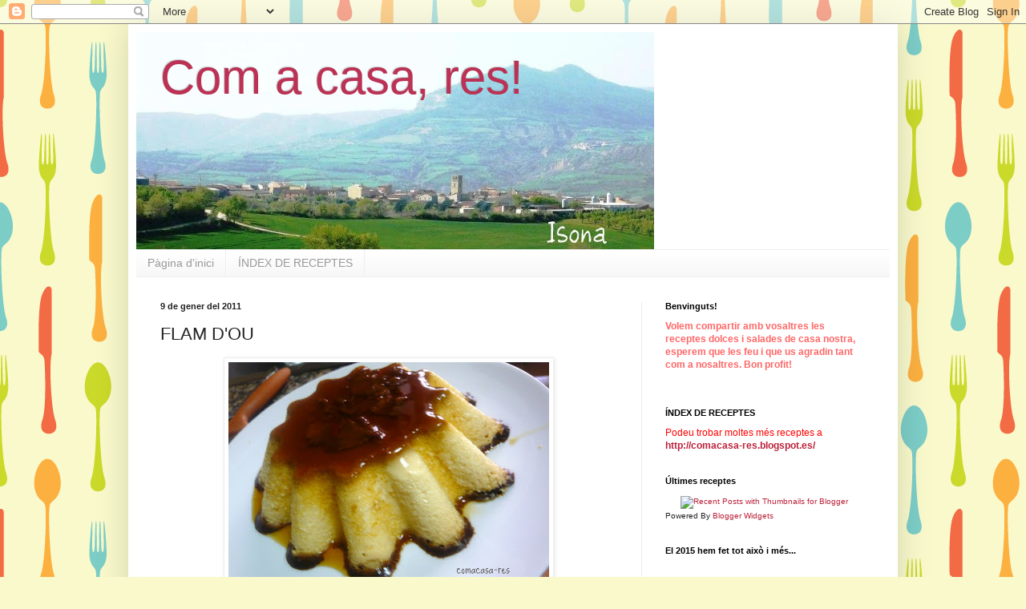

--- FILE ---
content_type: text/html; charset=UTF-8
request_url: https://comacasa-res.blogspot.com/2011/01/flam-dou.html?showComment=1294652793205
body_size: 28951
content:
<!DOCTYPE html>
<html class='v2' dir='ltr' lang='ca'>
<head>
<link href='https://www.blogger.com/static/v1/widgets/335934321-css_bundle_v2.css' rel='stylesheet' type='text/css'/>
<meta content='width=1100' name='viewport'/>
<meta content='text/html; charset=UTF-8' http-equiv='Content-Type'/>
<meta content='blogger' name='generator'/>
<link href='https://comacasa-res.blogspot.com/favicon.ico' rel='icon' type='image/x-icon'/>
<link href='http://comacasa-res.blogspot.com/2011/01/flam-dou.html' rel='canonical'/>
<link rel="alternate" type="application/atom+xml" title="Com a casa, res! - Atom" href="https://comacasa-res.blogspot.com/feeds/posts/default" />
<link rel="alternate" type="application/rss+xml" title="Com a casa, res! - RSS" href="https://comacasa-res.blogspot.com/feeds/posts/default?alt=rss" />
<link rel="service.post" type="application/atom+xml" title="Com a casa, res! - Atom" href="https://www.blogger.com/feeds/6914711416820188180/posts/default" />

<link rel="alternate" type="application/atom+xml" title="Com a casa, res! - Atom" href="https://comacasa-res.blogspot.com/feeds/4151606350747492067/comments/default" />
<!--Can't find substitution for tag [blog.ieCssRetrofitLinks]-->
<link href='https://blogger.googleusercontent.com/img/b/R29vZ2xl/AVvXsEigTvH0NmyTeAXgO9Nyy76z0JzTlrFQ-QMGvV7C6Fl2wUICemKrGFmqetSDsYu77UYGq6CncVpFoR5xuRN_6epmVaa4-UHCt3pL5MOr_aTrHfoTM3J4b55d43pBNSq8LsErJN9dJ3thcwD5/s400/flam+003.jpg' rel='image_src'/>
<meta content='http://comacasa-res.blogspot.com/2011/01/flam-dou.html' property='og:url'/>
<meta content='FLAM D&#39;OU' property='og:title'/>
<meta content='En aquest bloc tinc diferents flams, de cireres, de mató... però el d&#39;ou encara no l&#39;havia posat mai, i mira que el faig vegades!, ens agrad...' property='og:description'/>
<meta content='https://blogger.googleusercontent.com/img/b/R29vZ2xl/AVvXsEigTvH0NmyTeAXgO9Nyy76z0JzTlrFQ-QMGvV7C6Fl2wUICemKrGFmqetSDsYu77UYGq6CncVpFoR5xuRN_6epmVaa4-UHCt3pL5MOr_aTrHfoTM3J4b55d43pBNSq8LsErJN9dJ3thcwD5/w1200-h630-p-k-no-nu/flam+003.jpg' property='og:image'/>
<title>Com a casa, res!: FLAM D'OU</title>
<style id='page-skin-1' type='text/css'><!--
/*
-----------------------------------------------
Blogger Template Style
Name:     Simple
Designer: Blogger
URL:      www.blogger.com
----------------------------------------------- */
/* Content
----------------------------------------------- */
body {
font: normal normal 12px Arial, Tahoma, Helvetica, FreeSans, sans-serif;
color: #222222;
background: #f9f9cc url(//themes.googleusercontent.com/image?id=1aTbV3GXsZ2p_fDD1tgNM8VAiiKcyTegSRO1Kz7SxVgo_eQ2wCfy8WjNRsLlZfuLH37MK) repeat scroll top center /* Credit: linearcurves (http://www.istockphoto.com/googleimages.php?id=5494473&platform=blogger) */;
padding: 0 40px 40px 40px;
}
html body .region-inner {
min-width: 0;
max-width: 100%;
width: auto;
}
h2 {
font-size: 22px;
}
a:link {
text-decoration:none;
color: #bb213a;
}
a:visited {
text-decoration:none;
color: #888888;
}
a:hover {
text-decoration:underline;
color: #ff3243;
}
.body-fauxcolumn-outer .fauxcolumn-inner {
background: transparent none repeat scroll top left;
_background-image: none;
}
.body-fauxcolumn-outer .cap-top {
position: absolute;
z-index: 1;
height: 400px;
width: 100%;
}
.body-fauxcolumn-outer .cap-top .cap-left {
width: 100%;
background: transparent none repeat-x scroll top left;
_background-image: none;
}
.content-outer {
-moz-box-shadow: 0 0 40px rgba(0, 0, 0, .15);
-webkit-box-shadow: 0 0 5px rgba(0, 0, 0, .15);
-goog-ms-box-shadow: 0 0 10px #333333;
box-shadow: 0 0 40px rgba(0, 0, 0, .15);
margin-bottom: 1px;
}
.content-inner {
padding: 10px 10px;
}
.content-inner {
background-color: #ffffff;
}
/* Header
----------------------------------------------- */
.header-outer {
background: transparent none repeat-x scroll 0 -400px;
_background-image: none;
}
.Header h1 {
font: normal normal 60px Arial, Tahoma, Helvetica, FreeSans, sans-serif;
color: #bb3254;
text-shadow: -1px -1px 1px rgba(0, 0, 0, .2);
}
.Header h1 a {
color: #bb3254;
}
.Header .description {
font-size: 140%;
color: #777777;
}
.header-inner .Header .titlewrapper {
padding: 22px 30px;
}
.header-inner .Header .descriptionwrapper {
padding: 0 30px;
}
/* Tabs
----------------------------------------------- */
.tabs-inner .section:first-child {
border-top: 1px solid #eeeeee;
}
.tabs-inner .section:first-child ul {
margin-top: -1px;
border-top: 1px solid #eeeeee;
border-left: 0 solid #eeeeee;
border-right: 0 solid #eeeeee;
}
.tabs-inner .widget ul {
background: #f5f5f5 url(https://resources.blogblog.com/blogblog/data/1kt/simple/gradients_light.png) repeat-x scroll 0 -800px;
_background-image: none;
border-bottom: 1px solid #eeeeee;
margin-top: 0;
margin-left: -30px;
margin-right: -30px;
}
.tabs-inner .widget li a {
display: inline-block;
padding: .6em 1em;
font: normal normal 14px Arial, Tahoma, Helvetica, FreeSans, sans-serif;
color: #999999;
border-left: 1px solid #ffffff;
border-right: 1px solid #eeeeee;
}
.tabs-inner .widget li:first-child a {
border-left: none;
}
.tabs-inner .widget li.selected a, .tabs-inner .widget li a:hover {
color: #000000;
background-color: #eeeeee;
text-decoration: none;
}
/* Columns
----------------------------------------------- */
.main-outer {
border-top: 0 solid #eeeeee;
}
.fauxcolumn-left-outer .fauxcolumn-inner {
border-right: 1px solid #eeeeee;
}
.fauxcolumn-right-outer .fauxcolumn-inner {
border-left: 1px solid #eeeeee;
}
/* Headings
----------------------------------------------- */
div.widget > h2,
div.widget h2.title {
margin: 0 0 1em 0;
font: normal bold 11px Arial, Tahoma, Helvetica, FreeSans, sans-serif;
color: #000000;
}
/* Widgets
----------------------------------------------- */
.widget .zippy {
color: #999999;
text-shadow: 2px 2px 1px rgba(0, 0, 0, .1);
}
.widget .popular-posts ul {
list-style: none;
}
/* Posts
----------------------------------------------- */
h2.date-header {
font: normal bold 11px Arial, Tahoma, Helvetica, FreeSans, sans-serif;
}
.date-header span {
background-color: transparent;
color: #222222;
padding: inherit;
letter-spacing: inherit;
margin: inherit;
}
.main-inner {
padding-top: 30px;
padding-bottom: 30px;
}
.main-inner .column-center-inner {
padding: 0 15px;
}
.main-inner .column-center-inner .section {
margin: 0 15px;
}
.post {
margin: 0 0 25px 0;
}
h3.post-title, .comments h4 {
font: normal normal 22px Arial, Tahoma, Helvetica, FreeSans, sans-serif;
margin: .75em 0 0;
}
.post-body {
font-size: 110%;
line-height: 1.4;
position: relative;
}
.post-body img, .post-body .tr-caption-container, .Profile img, .Image img,
.BlogList .item-thumbnail img {
padding: 2px;
background: #ffffff;
border: 1px solid #eeeeee;
-moz-box-shadow: 1px 1px 5px rgba(0, 0, 0, .1);
-webkit-box-shadow: 1px 1px 5px rgba(0, 0, 0, .1);
box-shadow: 1px 1px 5px rgba(0, 0, 0, .1);
}
.post-body img, .post-body .tr-caption-container {
padding: 5px;
}
.post-body .tr-caption-container {
color: #222222;
}
.post-body .tr-caption-container img {
padding: 0;
background: transparent;
border: none;
-moz-box-shadow: 0 0 0 rgba(0, 0, 0, .1);
-webkit-box-shadow: 0 0 0 rgba(0, 0, 0, .1);
box-shadow: 0 0 0 rgba(0, 0, 0, .1);
}
.post-header {
margin: 0 0 1.5em;
line-height: 1.6;
font-size: 90%;
}
.post-footer {
margin: 20px -2px 0;
padding: 5px 10px;
color: #666666;
background-color: #f9f9f9;
border-bottom: 1px solid #eeeeee;
line-height: 1.6;
font-size: 90%;
}
#comments .comment-author {
padding-top: 1.5em;
border-top: 1px solid #eeeeee;
background-position: 0 1.5em;
}
#comments .comment-author:first-child {
padding-top: 0;
border-top: none;
}
.avatar-image-container {
margin: .2em 0 0;
}
#comments .avatar-image-container img {
border: 1px solid #eeeeee;
}
/* Comments
----------------------------------------------- */
.comments .comments-content .icon.blog-author {
background-repeat: no-repeat;
background-image: url([data-uri]);
}
.comments .comments-content .loadmore a {
border-top: 1px solid #999999;
border-bottom: 1px solid #999999;
}
.comments .comment-thread.inline-thread {
background-color: #f9f9f9;
}
.comments .continue {
border-top: 2px solid #999999;
}
/* Accents
---------------------------------------------- */
.section-columns td.columns-cell {
border-left: 1px solid #eeeeee;
}
.blog-pager {
background: transparent none no-repeat scroll top center;
}
.blog-pager-older-link, .home-link,
.blog-pager-newer-link {
background-color: #ffffff;
padding: 5px;
}
.footer-outer {
border-top: 0 dashed #bbbbbb;
}
/* Mobile
----------------------------------------------- */
body.mobile  {
background-size: auto;
}
.mobile .body-fauxcolumn-outer {
background: transparent none repeat scroll top left;
}
.mobile .body-fauxcolumn-outer .cap-top {
background-size: 100% auto;
}
.mobile .content-outer {
-webkit-box-shadow: 0 0 3px rgba(0, 0, 0, .15);
box-shadow: 0 0 3px rgba(0, 0, 0, .15);
}
.mobile .tabs-inner .widget ul {
margin-left: 0;
margin-right: 0;
}
.mobile .post {
margin: 0;
}
.mobile .main-inner .column-center-inner .section {
margin: 0;
}
.mobile .date-header span {
padding: 0.1em 10px;
margin: 0 -10px;
}
.mobile h3.post-title {
margin: 0;
}
.mobile .blog-pager {
background: transparent none no-repeat scroll top center;
}
.mobile .footer-outer {
border-top: none;
}
.mobile .main-inner, .mobile .footer-inner {
background-color: #ffffff;
}
.mobile-index-contents {
color: #222222;
}
.mobile-link-button {
background-color: #bb213a;
}
.mobile-link-button a:link, .mobile-link-button a:visited {
color: #ffffff;
}
.mobile .tabs-inner .section:first-child {
border-top: none;
}
.mobile .tabs-inner .PageList .widget-content {
background-color: #eeeeee;
color: #000000;
border-top: 1px solid #eeeeee;
border-bottom: 1px solid #eeeeee;
}
.mobile .tabs-inner .PageList .widget-content .pagelist-arrow {
border-left: 1px solid #eeeeee;
}

--></style>
<style id='template-skin-1' type='text/css'><!--
body {
min-width: 960px;
}
.content-outer, .content-fauxcolumn-outer, .region-inner {
min-width: 960px;
max-width: 960px;
_width: 960px;
}
.main-inner .columns {
padding-left: 0;
padding-right: 310px;
}
.main-inner .fauxcolumn-center-outer {
left: 0;
right: 310px;
/* IE6 does not respect left and right together */
_width: expression(this.parentNode.offsetWidth -
parseInt("0") -
parseInt("310px") + 'px');
}
.main-inner .fauxcolumn-left-outer {
width: 0;
}
.main-inner .fauxcolumn-right-outer {
width: 310px;
}
.main-inner .column-left-outer {
width: 0;
right: 100%;
margin-left: -0;
}
.main-inner .column-right-outer {
width: 310px;
margin-right: -310px;
}
#layout {
min-width: 0;
}
#layout .content-outer {
min-width: 0;
width: 800px;
}
#layout .region-inner {
min-width: 0;
width: auto;
}
body#layout div.add_widget {
padding: 8px;
}
body#layout div.add_widget a {
margin-left: 32px;
}
--></style>
<style>
    body {background-image:url(\/\/themes.googleusercontent.com\/image?id=1aTbV3GXsZ2p_fDD1tgNM8VAiiKcyTegSRO1Kz7SxVgo_eQ2wCfy8WjNRsLlZfuLH37MK);}
    
@media (max-width: 200px) { body {background-image:url(\/\/themes.googleusercontent.com\/image?id=1aTbV3GXsZ2p_fDD1tgNM8VAiiKcyTegSRO1Kz7SxVgo_eQ2wCfy8WjNRsLlZfuLH37MK&options=w200);}}
@media (max-width: 400px) and (min-width: 201px) { body {background-image:url(\/\/themes.googleusercontent.com\/image?id=1aTbV3GXsZ2p_fDD1tgNM8VAiiKcyTegSRO1Kz7SxVgo_eQ2wCfy8WjNRsLlZfuLH37MK&options=w400);}}
@media (max-width: 800px) and (min-width: 401px) { body {background-image:url(\/\/themes.googleusercontent.com\/image?id=1aTbV3GXsZ2p_fDD1tgNM8VAiiKcyTegSRO1Kz7SxVgo_eQ2wCfy8WjNRsLlZfuLH37MK&options=w800);}}
@media (max-width: 1200px) and (min-width: 801px) { body {background-image:url(\/\/themes.googleusercontent.com\/image?id=1aTbV3GXsZ2p_fDD1tgNM8VAiiKcyTegSRO1Kz7SxVgo_eQ2wCfy8WjNRsLlZfuLH37MK&options=w1200);}}
/* Last tag covers anything over one higher than the previous max-size cap. */
@media (min-width: 1201px) { body {background-image:url(\/\/themes.googleusercontent.com\/image?id=1aTbV3GXsZ2p_fDD1tgNM8VAiiKcyTegSRO1Kz7SxVgo_eQ2wCfy8WjNRsLlZfuLH37MK&options=w1600);}}
  </style>
<link href='https://www.blogger.com/dyn-css/authorization.css?targetBlogID=6914711416820188180&amp;zx=18c4c3b1-c96d-4f56-8c94-3ba95caf97a3' media='none' onload='if(media!=&#39;all&#39;)media=&#39;all&#39;' rel='stylesheet'/><noscript><link href='https://www.blogger.com/dyn-css/authorization.css?targetBlogID=6914711416820188180&amp;zx=18c4c3b1-c96d-4f56-8c94-3ba95caf97a3' rel='stylesheet'/></noscript>
<meta name='google-adsense-platform-account' content='ca-host-pub-1556223355139109'/>
<meta name='google-adsense-platform-domain' content='blogspot.com'/>

</head>
<body class='loading variant-pale'>
<div class='navbar section' id='navbar' name='Barra de navegació'><div class='widget Navbar' data-version='1' id='Navbar1'><script type="text/javascript">
    function setAttributeOnload(object, attribute, val) {
      if(window.addEventListener) {
        window.addEventListener('load',
          function(){ object[attribute] = val; }, false);
      } else {
        window.attachEvent('onload', function(){ object[attribute] = val; });
      }
    }
  </script>
<div id="navbar-iframe-container"></div>
<script type="text/javascript" src="https://apis.google.com/js/platform.js"></script>
<script type="text/javascript">
      gapi.load("gapi.iframes:gapi.iframes.style.bubble", function() {
        if (gapi.iframes && gapi.iframes.getContext) {
          gapi.iframes.getContext().openChild({
              url: 'https://www.blogger.com/navbar/6914711416820188180?po\x3d4151606350747492067\x26origin\x3dhttps://comacasa-res.blogspot.com',
              where: document.getElementById("navbar-iframe-container"),
              id: "navbar-iframe"
          });
        }
      });
    </script><script type="text/javascript">
(function() {
var script = document.createElement('script');
script.type = 'text/javascript';
script.src = '//pagead2.googlesyndication.com/pagead/js/google_top_exp.js';
var head = document.getElementsByTagName('head')[0];
if (head) {
head.appendChild(script);
}})();
</script>
</div></div>
<div class='body-fauxcolumns'>
<div class='fauxcolumn-outer body-fauxcolumn-outer'>
<div class='cap-top'>
<div class='cap-left'></div>
<div class='cap-right'></div>
</div>
<div class='fauxborder-left'>
<div class='fauxborder-right'></div>
<div class='fauxcolumn-inner'>
</div>
</div>
<div class='cap-bottom'>
<div class='cap-left'></div>
<div class='cap-right'></div>
</div>
</div>
</div>
<div class='content'>
<div class='content-fauxcolumns'>
<div class='fauxcolumn-outer content-fauxcolumn-outer'>
<div class='cap-top'>
<div class='cap-left'></div>
<div class='cap-right'></div>
</div>
<div class='fauxborder-left'>
<div class='fauxborder-right'></div>
<div class='fauxcolumn-inner'>
</div>
</div>
<div class='cap-bottom'>
<div class='cap-left'></div>
<div class='cap-right'></div>
</div>
</div>
</div>
<div class='content-outer'>
<div class='content-cap-top cap-top'>
<div class='cap-left'></div>
<div class='cap-right'></div>
</div>
<div class='fauxborder-left content-fauxborder-left'>
<div class='fauxborder-right content-fauxborder-right'></div>
<div class='content-inner'>
<header>
<div class='header-outer'>
<div class='header-cap-top cap-top'>
<div class='cap-left'></div>
<div class='cap-right'></div>
</div>
<div class='fauxborder-left header-fauxborder-left'>
<div class='fauxborder-right header-fauxborder-right'></div>
<div class='region-inner header-inner'>
<div class='header section' id='header' name='Capçalera'><div class='widget Header' data-version='1' id='Header1'>
<div id='header-inner' style='background-image: url("https://blogger.googleusercontent.com/img/b/R29vZ2xl/AVvXsEjd5OWfaFWFCG3rVQBZz9cGMeZF9IxSpr5ORo64W41AGv5j7q8Fokyb6vqLaBI3R94aW_vLo0bx558mLIXQPTV_Aoz7fN0Su0lBrQUNWOoa3CONzvcwC93ZL7NHFz65JMdl0b5ZVu8zoFlv/s940/Isona-.JPG"); background-position: left; min-height: 271px; _height: 271px; background-repeat: no-repeat; '>
<div class='titlewrapper' style='background: transparent'>
<h1 class='title' style='background: transparent; border-width: 0px'>
<a href='https://comacasa-res.blogspot.com/'>
Com a casa, res!
</a>
</h1>
</div>
<div class='descriptionwrapper'>
<p class='description'><span>
</span></p>
</div>
</div>
</div></div>
</div>
</div>
<div class='header-cap-bottom cap-bottom'>
<div class='cap-left'></div>
<div class='cap-right'></div>
</div>
</div>
</header>
<div class='tabs-outer'>
<div class='tabs-cap-top cap-top'>
<div class='cap-left'></div>
<div class='cap-right'></div>
</div>
<div class='fauxborder-left tabs-fauxborder-left'>
<div class='fauxborder-right tabs-fauxborder-right'></div>
<div class='region-inner tabs-inner'>
<div class='tabs section' id='crosscol' name='Multicolumnes'><div class='widget PageList' data-version='1' id='PageList1'>
<h2>ÍNDEX DE RECEPTES</h2>
<div class='widget-content'>
<ul>
<li>
<a href='https://comacasa-res.blogspot.com/'>Pàgina d'inici</a>
</li>
<li>
<a href='https://comacasa-res.blogspot.com/p/index_12.html'>ÍNDEX DE RECEPTES</a>
</li>
</ul>
<div class='clear'></div>
</div>
</div></div>
<div class='tabs no-items section' id='crosscol-overflow' name='Cross-Column 2'></div>
</div>
</div>
<div class='tabs-cap-bottom cap-bottom'>
<div class='cap-left'></div>
<div class='cap-right'></div>
</div>
</div>
<div class='main-outer'>
<div class='main-cap-top cap-top'>
<div class='cap-left'></div>
<div class='cap-right'></div>
</div>
<div class='fauxborder-left main-fauxborder-left'>
<div class='fauxborder-right main-fauxborder-right'></div>
<div class='region-inner main-inner'>
<div class='columns fauxcolumns'>
<div class='fauxcolumn-outer fauxcolumn-center-outer'>
<div class='cap-top'>
<div class='cap-left'></div>
<div class='cap-right'></div>
</div>
<div class='fauxborder-left'>
<div class='fauxborder-right'></div>
<div class='fauxcolumn-inner'>
</div>
</div>
<div class='cap-bottom'>
<div class='cap-left'></div>
<div class='cap-right'></div>
</div>
</div>
<div class='fauxcolumn-outer fauxcolumn-left-outer'>
<div class='cap-top'>
<div class='cap-left'></div>
<div class='cap-right'></div>
</div>
<div class='fauxborder-left'>
<div class='fauxborder-right'></div>
<div class='fauxcolumn-inner'>
</div>
</div>
<div class='cap-bottom'>
<div class='cap-left'></div>
<div class='cap-right'></div>
</div>
</div>
<div class='fauxcolumn-outer fauxcolumn-right-outer'>
<div class='cap-top'>
<div class='cap-left'></div>
<div class='cap-right'></div>
</div>
<div class='fauxborder-left'>
<div class='fauxborder-right'></div>
<div class='fauxcolumn-inner'>
</div>
</div>
<div class='cap-bottom'>
<div class='cap-left'></div>
<div class='cap-right'></div>
</div>
</div>
<!-- corrects IE6 width calculation -->
<div class='columns-inner'>
<div class='column-center-outer'>
<div class='column-center-inner'>
<div class='main section' id='main' name='Principal'><div class='widget Blog' data-version='1' id='Blog1'>
<div class='blog-posts hfeed'>

          <div class="date-outer">
        
<h2 class='date-header'><span>9 de gener del 2011</span></h2>

          <div class="date-posts">
        
<div class='post-outer'>
<div class='post hentry uncustomized-post-template' itemprop='blogPost' itemscope='itemscope' itemtype='http://schema.org/BlogPosting'>
<meta content='https://blogger.googleusercontent.com/img/b/R29vZ2xl/AVvXsEigTvH0NmyTeAXgO9Nyy76z0JzTlrFQ-QMGvV7C6Fl2wUICemKrGFmqetSDsYu77UYGq6CncVpFoR5xuRN_6epmVaa4-UHCt3pL5MOr_aTrHfoTM3J4b55d43pBNSq8LsErJN9dJ3thcwD5/s400/flam+003.jpg' itemprop='image_url'/>
<meta content='6914711416820188180' itemprop='blogId'/>
<meta content='4151606350747492067' itemprop='postId'/>
<a name='4151606350747492067'></a>
<h3 class='post-title entry-title' itemprop='name'>
FLAM D'OU
</h3>
<div class='post-header'>
<div class='post-header-line-1'></div>
</div>
<div class='post-body entry-content' id='post-body-4151606350747492067' itemprop='description articleBody'>
<div class="separator" style="clear: both; text-align: center;"><a href="https://blogger.googleusercontent.com/img/b/R29vZ2xl/AVvXsEigTvH0NmyTeAXgO9Nyy76z0JzTlrFQ-QMGvV7C6Fl2wUICemKrGFmqetSDsYu77UYGq6CncVpFoR5xuRN_6epmVaa4-UHCt3pL5MOr_aTrHfoTM3J4b55d43pBNSq8LsErJN9dJ3thcwD5/s1600/flam+003.jpg" imageanchor="1" style="margin-left: 1em; margin-right: 1em;"><img border="0" height="300" n4="true" src="https://blogger.googleusercontent.com/img/b/R29vZ2xl/AVvXsEigTvH0NmyTeAXgO9Nyy76z0JzTlrFQ-QMGvV7C6Fl2wUICemKrGFmqetSDsYu77UYGq6CncVpFoR5xuRN_6epmVaa4-UHCt3pL5MOr_aTrHfoTM3J4b55d43pBNSq8LsErJN9dJ3thcwD5/s400/flam+003.jpg" width="400" /></a></div><div class="separator" style="clear: both; text-align: center;"><a href="https://blogger.googleusercontent.com/img/b/R29vZ2xl/AVvXsEjfdbnFUl3QkSElBGWEQ2gsTvzWtsFrSLbUdfXmwZXZ3zWPdEnZ0gdhMhF1GY02ad7etoTyyxSzJSAwZVblIkc4QFBfw2rRPR20CJ3NlKa10gTnR6dunu88jYq1MN_D0h-tiVc1GybywQSn/s1600/1FLAM.JPG.jpg" imageanchor="1" style="margin-left: 1em; margin-right: 1em;"><img border="0" height="235" n4="true" src="https://blogger.googleusercontent.com/img/b/R29vZ2xl/AVvXsEjfdbnFUl3QkSElBGWEQ2gsTvzWtsFrSLbUdfXmwZXZ3zWPdEnZ0gdhMhF1GY02ad7etoTyyxSzJSAwZVblIkc4QFBfw2rRPR20CJ3NlKa10gTnR6dunu88jYq1MN_D0h-tiVc1GybywQSn/s400/1FLAM.JPG.jpg" width="400" /></a></div><div class="separator" style="clear: both; text-align: center;"><a href="https://blogger.googleusercontent.com/img/b/R29vZ2xl/AVvXsEhT6RBbogvaaiQ3qg0otglQ2-xIKVANUQrbTx_n1gHyhdqMKAzCYcaQakPN56bwr49hqWKuPQ-bgpf4IaMkblkgcyDFCXiMHhMuD5_MHZPo2H9Jtn1bBuh26VWRSLDvNh5eMXLgxA7QEDU0/s1600/flam-3+003.jpg" imageanchor="1" style="margin-left: 1em; margin-right: 1em;"><img border="0" height="300" n4="true" src="https://blogger.googleusercontent.com/img/b/R29vZ2xl/AVvXsEhT6RBbogvaaiQ3qg0otglQ2-xIKVANUQrbTx_n1gHyhdqMKAzCYcaQakPN56bwr49hqWKuPQ-bgpf4IaMkblkgcyDFCXiMHhMuD5_MHZPo2H9Jtn1bBuh26VWRSLDvNh5eMXLgxA7QEDU0/s400/flam-3+003.jpg" width="400" /></a></div>En aquest bloc tinc diferents flams, de cireres, de mató... però el d'ou encara no l'havia posat mai, i mira que el faig vegades!, ens agrada molt. Són unes postres fàcils de fer i acostuma a agradar molt a tothom. El podem acompanyar amb nata, gelat, xocolata...<br />
Després d'uns dies molt bolços, les postres d'avui han estat aquest flam d'ou, sense cap altre acompanyament, per allaugerir una mica el paladar...&nbsp;&nbsp;molt gustòs, a flam autèntic, d'ou, el gustet a caramel,&nbsp;fet al&nbsp;bany maria, fresquet... boníssim!!<br />
<span style="color: #783f04;"><strong>FLAM D'OU</strong></span><br />
<span style="color: black;"><strong>Ingredients</strong></span><br />
- 1 l de llet <br />
-200 g de sucre<br />
- 8 ous (mitjans)<br />
- una branca de canyella<br />
- pell d'una llimona (la part groga)<br />
<strong>Per al caramel</strong><br />
- Sucre<br />
- unes gotes de llimona ( o d'aigua)<br />
<strong>Preparació</strong><br />
En un cassó posem a bullir la llet, la branca de canyella, la pell de llimona i el sucre. Remenem i quan arrenqui el bull apartem del foc i deixem que perdi una mica de temperatura.<br />
Mentrestant, en un a paella ocassó posem sucre i unes gotes de llimona i fem el caramel, vigilem perquè no se'ns cremi, quan&nbsp;el sucre s'ha desfet i té color de caramel, l'aboquem al motlle o motlles individuals (jo en aquests hi vaig posar, al fons, uns pinyonetes).<br />
En un bol batem els ous, hi afegim la llet tèbia, remenem bé perquè s'integri tot, colem i anem omplin el motlle o motlles. Els col&#183;loquem en una safata, en la qual hi haurem posat aigua per a coure'ls al bany maria (uns dos dits d'aigua) i coem al forn a 200º, durant una hora ben bona aproximadament. Comprovem si ja està cuit, mirant que estigui quallat. Si són individuals estaran menys temps. (Jo en vaig fer un de gran i va trigar ben bé una hora i mitja)<br />
Deixem refredar i reservem, tapats amb film, a la nevera, fins l'hora de servir-los
<div style='clear: both;'></div>
</div>
<div class='post-footer'>
<div class='post-footer-line post-footer-line-1'>
<span class='post-author vcard'>
Publicado por
<span class='fn' itemprop='author' itemscope='itemscope' itemtype='http://schema.org/Person'>
<meta content='https://www.blogger.com/profile/15962411942246864623' itemprop='url'/>
<a class='g-profile' href='https://www.blogger.com/profile/15962411942246864623' rel='author' title='author profile'>
<span itemprop='name'>Teresa</span>
</a>
</span>
</span>
<span class='post-timestamp'>
</span>
<span class='post-comment-link'>
</span>
<span class='post-icons'>
</span>
<div class='post-share-buttons goog-inline-block'>
</div>
</div>
<div class='post-footer-line post-footer-line-2'>
<span class='post-labels'>
Etiquetas:
<a href='https://comacasa-res.blogspot.com/search/label/OUS' rel='tag'>OUS</a>,
<a href='https://comacasa-res.blogspot.com/search/label/POSTRES' rel='tag'>POSTRES</a>
</span>
</div>
<div class='post-footer-line post-footer-line-3'>
<span class='post-location'>
</span>
</div>
</div>
</div>
<div class='comments' id='comments'>
<a name='comments'></a>
<h4>18 comentaris:</h4>
<div id='Blog1_comments-block-wrapper'>
<dl class='' id='comments-block'>
<dt class='comment-author blogger-comment-icon' id='c2248742360710538902'>
<a name='c2248742360710538902'></a>
<a href='https://www.blogger.com/profile/15498460045741783148' rel='nofollow'>asj</a>
ha dit...
</dt>
<dd class='comment-body' id='Blog1_cmt-2248742360710538902'>
<p>
Tiene una pinta buenísima, hace un siglo que no lo como así que te cojo un cachito!!<br /><br />besos
</p>
</dd>
<dd class='comment-footer'>
<span class='comment-timestamp'>
<a href='https://comacasa-res.blogspot.com/2011/01/flam-dou.html?showComment=1294608676152#c2248742360710538902' title='comment permalink'>
9/1/11 22:31
</a>
<span class='item-control blog-admin pid-1946628088'>
<a class='comment-delete' href='https://www.blogger.com/comment/delete/6914711416820188180/2248742360710538902' title='Suprimeix el comentari'>
<img src='https://resources.blogblog.com/img/icon_delete13.gif'/>
</a>
</span>
</span>
</dd>
<dt class='comment-author blogger-comment-icon' id='c5107562226840455109'>
<a name='c5107562226840455109'></a>
<a href='https://www.blogger.com/profile/16165876270019956180' rel='nofollow'>LA COCINERA DE BETULO</a>
ha dit...
</dt>
<dd class='comment-body' id='Blog1_cmt-5107562226840455109'>
<p>
A mi m&#39;agrada sense acompanyament, però amb el pinyons a sobre si m&#39;agrada.<br />Petons.
</p>
</dd>
<dd class='comment-footer'>
<span class='comment-timestamp'>
<a href='https://comacasa-res.blogspot.com/2011/01/flam-dou.html?showComment=1294611166738#c5107562226840455109' title='comment permalink'>
9/1/11 23:12
</a>
<span class='item-control blog-admin pid-1642151913'>
<a class='comment-delete' href='https://www.blogger.com/comment/delete/6914711416820188180/5107562226840455109' title='Suprimeix el comentari'>
<img src='https://resources.blogblog.com/img/icon_delete13.gif'/>
</a>
</span>
</span>
</dd>
<dt class='comment-author anon-comment-icon' id='c8807195380551948314'>
<a name='c8807195380551948314'></a>
Anònim
ha dit...
</dt>
<dd class='comment-body' id='Blog1_cmt-8807195380551948314'>
<p>
Ostrea, fa molt anys que no faig flam d&#39;ou a casa... de fet, el feia amb la meva àvia! Hi he de posar remei aviat que aquest té una pinta fantàstica!<br /><br />Petonets,<br />Sandra
</p>
</dd>
<dd class='comment-footer'>
<span class='comment-timestamp'>
<a href='https://comacasa-res.blogspot.com/2011/01/flam-dou.html?showComment=1294612411665#c8807195380551948314' title='comment permalink'>
9/1/11 23:33
</a>
<span class='item-control blog-admin pid-1101975212'>
<a class='comment-delete' href='https://www.blogger.com/comment/delete/6914711416820188180/8807195380551948314' title='Suprimeix el comentari'>
<img src='https://resources.blogblog.com/img/icon_delete13.gif'/>
</a>
</span>
</span>
</dd>
<dt class='comment-author blogger-comment-icon' id='c4934849520109673003'>
<a name='c4934849520109673003'></a>
<a href='https://www.blogger.com/profile/14205678281109452340' rel='nofollow'>Bon Tiberi</a>
ha dit...
</dt>
<dd class='comment-body' id='Blog1_cmt-4934849520109673003'>
<p>
Mmm...quina bona pinta que fa!! Potser el pròxim cap de setmana provi aquesta recepta; a casa m&#39;ho agrairan segur!!Un petó, Paula
</p>
</dd>
<dd class='comment-footer'>
<span class='comment-timestamp'>
<a href='https://comacasa-res.blogspot.com/2011/01/flam-dou.html?showComment=1294614015090#c4934849520109673003' title='comment permalink'>
10/1/11 0:00
</a>
<span class='item-control blog-admin pid-1888933295'>
<a class='comment-delete' href='https://www.blogger.com/comment/delete/6914711416820188180/4934849520109673003' title='Suprimeix el comentari'>
<img src='https://resources.blogblog.com/img/icon_delete13.gif'/>
</a>
</span>
</span>
</dd>
<dt class='comment-author blogger-comment-icon' id='c3291362983239314764'>
<a name='c3291362983239314764'></a>
<a href='https://www.blogger.com/profile/07899913916167520751' rel='nofollow'>dolorss</a>
ha dit...
</dt>
<dd class='comment-body' id='Blog1_cmt-3291362983239314764'>
<p>
Ostres , amb pinyons!!! que bons no? prenc nota d&#39;aquest detall tan exquisit. <br />petons
</p>
</dd>
<dd class='comment-footer'>
<span class='comment-timestamp'>
<a href='https://comacasa-res.blogspot.com/2011/01/flam-dou.html?showComment=1294621807221#c3291362983239314764' title='comment permalink'>
10/1/11 2:10
</a>
<span class='item-control blog-admin pid-242183537'>
<a class='comment-delete' href='https://www.blogger.com/comment/delete/6914711416820188180/3291362983239314764' title='Suprimeix el comentari'>
<img src='https://resources.blogblog.com/img/icon_delete13.gif'/>
</a>
</span>
</span>
</dd>
<dt class='comment-author blogger-comment-icon' id='c6874439511779058334'>
<a name='c6874439511779058334'></a>
<a href='https://www.blogger.com/profile/01506618490004806670' rel='nofollow'>Anniki</a>
ha dit...
</dt>
<dd class='comment-body' id='Blog1_cmt-6874439511779058334'>
<p>
A mi també m&#39;agraden qüasi bé tots els flams però si n&#39;hagin de triar un, sempre em decanto pel d&#39;ou, per mi és l&#39;original i el més bó!<br /><br />Una cosa, com ho fas després per desenmotllar-lo?? A mi sempre se&#39;m queda el caramel dur i em costa molt de treure&#39;l, l&#39;haig de pasar molta estona per aigua calenta (el cul del recipient) per poder-lo treure!!! ës un punt que se&#39;m resisteix i segur que deu ser una ximpleria!<br /><br />Un petó maca :)
</p>
</dd>
<dd class='comment-footer'>
<span class='comment-timestamp'>
<a href='https://comacasa-res.blogspot.com/2011/01/flam-dou.html?showComment=1294640120386#c6874439511779058334' title='comment permalink'>
10/1/11 7:15
</a>
<span class='item-control blog-admin pid-1870801487'>
<a class='comment-delete' href='https://www.blogger.com/comment/delete/6914711416820188180/6874439511779058334' title='Suprimeix el comentari'>
<img src='https://resources.blogblog.com/img/icon_delete13.gif'/>
</a>
</span>
</span>
</dd>
<dt class='comment-author blogger-comment-icon' id='c7425728413937369960'>
<a name='c7425728413937369960'></a>
<a href='https://www.blogger.com/profile/03484103750873778280' rel='nofollow'>Gemma</a>
ha dit...
</dt>
<dd class='comment-body' id='Blog1_cmt-7425728413937369960'>
<p>
El típic flam d&#39;ou casolà és insuperable! Amb una mica de xocolata o nata..mmm... està boníssim!
</p>
</dd>
<dd class='comment-footer'>
<span class='comment-timestamp'>
<a href='https://comacasa-res.blogspot.com/2011/01/flam-dou.html?showComment=1294644175281#c7425728413937369960' title='comment permalink'>
10/1/11 8:22
</a>
<span class='item-control blog-admin pid-1611735794'>
<a class='comment-delete' href='https://www.blogger.com/comment/delete/6914711416820188180/7425728413937369960' title='Suprimeix el comentari'>
<img src='https://resources.blogblog.com/img/icon_delete13.gif'/>
</a>
</span>
</span>
</dd>
<dt class='comment-author blog-author blogger-comment-icon' id='c4856809516945823077'>
<a name='c4856809516945823077'></a>
<a href='https://www.blogger.com/profile/15962411942246864623' rel='nofollow'>Teresa</a>
ha dit...
</dt>
<dd class='comment-body' id='Blog1_cmt-4856809516945823077'>
<p>
ASJ, suele pasarque no hacemos lo de siempre... pero está buenísimo!<br />Ana, els pinyons donen un toc i gust molt bo, pero com dic, sol n&#39;hi ha prou!<br />Sandra, si, si, aquetes receptes venen de lluny, d eles àvies! per això estan tant bones!!<br />Petons!
</p>
</dd>
<dd class='comment-footer'>
<span class='comment-timestamp'>
<a href='https://comacasa-res.blogspot.com/2011/01/flam-dou.html?showComment=1294651938059#c4856809516945823077' title='comment permalink'>
10/1/11 10:32
</a>
<span class='item-control blog-admin pid-653518346'>
<a class='comment-delete' href='https://www.blogger.com/comment/delete/6914711416820188180/4856809516945823077' title='Suprimeix el comentari'>
<img src='https://resources.blogblog.com/img/icon_delete13.gif'/>
</a>
</span>
</span>
</dd>
<dt class='comment-author blog-author blogger-comment-icon' id='c3611381427686983363'>
<a name='c3611381427686983363'></a>
<a href='https://www.blogger.com/profile/15962411942246864623' rel='nofollow'>Teresa</a>
ha dit...
</dt>
<dd class='comment-body' id='Blog1_cmt-3611381427686983363'>
<p>
Bon Tiberi, Dolors, Gemma, com molt bé dius, el flam casolà és insuperable!!!<br />Anniki, normalment no costa, si veus que costa, va bé passar pel voltant un ganivet fi, només que hi entri una mica d&#39;aire es desemmotlla amb facilitat.<br />Petons!
</p>
</dd>
<dd class='comment-footer'>
<span class='comment-timestamp'>
<a href='https://comacasa-res.blogspot.com/2011/01/flam-dou.html?showComment=1294652793205#c3611381427686983363' title='comment permalink'>
10/1/11 10:46
</a>
<span class='item-control blog-admin pid-653518346'>
<a class='comment-delete' href='https://www.blogger.com/comment/delete/6914711416820188180/3611381427686983363' title='Suprimeix el comentari'>
<img src='https://resources.blogblog.com/img/icon_delete13.gif'/>
</a>
</span>
</span>
</dd>
<dt class='comment-author blogger-comment-icon' id='c1187894027877168399'>
<a name='c1187894027877168399'></a>
<a href='https://www.blogger.com/profile/00006152905509350156' rel='nofollow'>Josepb.Menja de bacallà.</a>
ha dit...
</dt>
<dd class='comment-body' id='Blog1_cmt-1187894027877168399'>
<p>
Teresa; Crec que sobren els el.lógis, doncs la presentació, parla per si sóla... deliciósos tots el flams i el d&#39;ou no té que ser menys. Que vagi de gust Teresa&#161;&#161;
</p>
</dd>
<dd class='comment-footer'>
<span class='comment-timestamp'>
<a href='https://comacasa-res.blogspot.com/2011/01/flam-dou.html?showComment=1294681557873#c1187894027877168399' title='comment permalink'>
10/1/11 18:45
</a>
<span class='item-control blog-admin pid-1255697563'>
<a class='comment-delete' href='https://www.blogger.com/comment/delete/6914711416820188180/1187894027877168399' title='Suprimeix el comentari'>
<img src='https://resources.blogblog.com/img/icon_delete13.gif'/>
</a>
</span>
</span>
</dd>
<dt class='comment-author blogger-comment-icon' id='c5215800532354414917'>
<a name='c5215800532354414917'></a>
<a href='https://www.blogger.com/profile/13881827952614727432' rel='nofollow'>La cuina de l&#39;Eri</a>
ha dit...
</dt>
<dd class='comment-body' id='Blog1_cmt-5215800532354414917'>
<p>
Aquest és un d&#39;aquells postres que fan honor al nom del teu bloc: com a casa, res! Aquest flam fresquet després de dinar és una meravella, Petons,
</p>
</dd>
<dd class='comment-footer'>
<span class='comment-timestamp'>
<a href='https://comacasa-res.blogspot.com/2011/01/flam-dou.html?showComment=1294687109490#c5215800532354414917' title='comment permalink'>
10/1/11 20:18
</a>
<span class='item-control blog-admin pid-1998838285'>
<a class='comment-delete' href='https://www.blogger.com/comment/delete/6914711416820188180/5215800532354414917' title='Suprimeix el comentari'>
<img src='https://resources.blogblog.com/img/icon_delete13.gif'/>
</a>
</span>
</span>
</dd>
<dt class='comment-author anon-comment-icon' id='c7257168270376150024'>
<a name='c7257168270376150024'></a>
<a href='http://viscalacuina.blogspot.com/' rel='nofollow'>Maria Àngels</a>
ha dit...
</dt>
<dd class='comment-body' id='Blog1_cmt-7257168270376150024'>
<p>
El flam d&#39;ou és una passada, a casa sempre és benvingut!
</p>
</dd>
<dd class='comment-footer'>
<span class='comment-timestamp'>
<a href='https://comacasa-res.blogspot.com/2011/01/flam-dou.html?showComment=1294697861058#c7257168270376150024' title='comment permalink'>
10/1/11 23:17
</a>
<span class='item-control blog-admin pid-1101975212'>
<a class='comment-delete' href='https://www.blogger.com/comment/delete/6914711416820188180/7257168270376150024' title='Suprimeix el comentari'>
<img src='https://resources.blogblog.com/img/icon_delete13.gif'/>
</a>
</span>
</span>
</dd>
<dt class='comment-author blogger-comment-icon' id='c4278688434937803317'>
<a name='c4278688434937803317'></a>
<a href='https://www.blogger.com/profile/06503040907985566889' rel='nofollow'>Unknown</a>
ha dit...
</dt>
<dd class='comment-body' id='Blog1_cmt-4278688434937803317'>
<p>
Ohhhh quina pinta més excel.lent!!!! Fa molt q no menjo flam..... Mmmmm<br />Petonets<br />Neus
</p>
</dd>
<dd class='comment-footer'>
<span class='comment-timestamp'>
<a href='https://comacasa-res.blogspot.com/2011/01/flam-dou.html?showComment=1294758965939#c4278688434937803317' title='comment permalink'>
11/1/11 16:16
</a>
<span class='item-control blog-admin pid-613987500'>
<a class='comment-delete' href='https://www.blogger.com/comment/delete/6914711416820188180/4278688434937803317' title='Suprimeix el comentari'>
<img src='https://resources.blogblog.com/img/icon_delete13.gif'/>
</a>
</span>
</span>
</dd>
<dt class='comment-author blogger-comment-icon' id='c1242113482754688254'>
<a name='c1242113482754688254'></a>
<a href='https://www.blogger.com/profile/13944549718540047060' rel='nofollow'>starbase</a>
ha dit...
</dt>
<dd class='comment-body' id='Blog1_cmt-1242113482754688254'>
<p>
Teresa, està clar que cada iaia ens feia el millor flam del món. Però deixant el de la meva avia Maria a banda el teu deu ser el segón del rànking :)
</p>
</dd>
<dd class='comment-footer'>
<span class='comment-timestamp'>
<a href='https://comacasa-res.blogspot.com/2011/01/flam-dou.html?showComment=1294784344097#c1242113482754688254' title='comment permalink'>
11/1/11 23:19
</a>
<span class='item-control blog-admin pid-1664052130'>
<a class='comment-delete' href='https://www.blogger.com/comment/delete/6914711416820188180/1242113482754688254' title='Suprimeix el comentari'>
<img src='https://resources.blogblog.com/img/icon_delete13.gif'/>
</a>
</span>
</span>
</dd>
<dt class='comment-author blogger-comment-icon' id='c6506686368145282171'>
<a name='c6506686368145282171'></a>
<a href='https://www.blogger.com/profile/03024040815488139682' rel='nofollow'>Miquel</a>
ha dit...
</dt>
<dd class='comment-body' id='Blog1_cmt-6506686368145282171'>
<p>
con el detalle individual de los piñones me gusta mas<br />peto<br />miquel
</p>
</dd>
<dd class='comment-footer'>
<span class='comment-timestamp'>
<a href='https://comacasa-res.blogspot.com/2011/01/flam-dou.html?showComment=1294871888266#c6506686368145282171' title='comment permalink'>
12/1/11 23:38
</a>
<span class='item-control blog-admin pid-1099661562'>
<a class='comment-delete' href='https://www.blogger.com/comment/delete/6914711416820188180/6506686368145282171' title='Suprimeix el comentari'>
<img src='https://resources.blogblog.com/img/icon_delete13.gif'/>
</a>
</span>
</span>
</dd>
<dt class='comment-author blogger-comment-icon' id='c6322833096137434513'>
<a name='c6322833096137434513'></a>
<a href='https://www.blogger.com/profile/14910061657248695094' rel='nofollow'>Su</a>
ha dit...
</dt>
<dd class='comment-body' id='Blog1_cmt-6322833096137434513'>
<p>
Cuanto más vieja me hago, más me gusta el flan. Y el de huevo, el clásico, el que más. Un besote.
</p>
</dd>
<dd class='comment-footer'>
<span class='comment-timestamp'>
<a href='https://comacasa-res.blogspot.com/2011/01/flam-dou.html?showComment=1294919533996#c6322833096137434513' title='comment permalink'>
13/1/11 12:52
</a>
<span class='item-control blog-admin pid-1668999073'>
<a class='comment-delete' href='https://www.blogger.com/comment/delete/6914711416820188180/6322833096137434513' title='Suprimeix el comentari'>
<img src='https://resources.blogblog.com/img/icon_delete13.gif'/>
</a>
</span>
</span>
</dd>
<dt class='comment-author blog-author blogger-comment-icon' id='c3086147749892103943'>
<a name='c3086147749892103943'></a>
<a href='https://www.blogger.com/profile/15962411942246864623' rel='nofollow'>Teresa</a>
ha dit...
</dt>
<dd class='comment-body' id='Blog1_cmt-3086147749892103943'>
<p>
Starbase, m&#39;has fet tot un honor!!gràcies! <br />Miquel, els pinyons hi donen un toc molt agradable! i si, individuals queden més cucos... <br />Su, es que la edad nos cambia... ja, ja...<br /><br />petons!
</p>
</dd>
<dd class='comment-footer'>
<span class='comment-timestamp'>
<a href='https://comacasa-res.blogspot.com/2011/01/flam-dou.html?showComment=1294936224268#c3086147749892103943' title='comment permalink'>
13/1/11 17:30
</a>
<span class='item-control blog-admin pid-653518346'>
<a class='comment-delete' href='https://www.blogger.com/comment/delete/6914711416820188180/3086147749892103943' title='Suprimeix el comentari'>
<img src='https://resources.blogblog.com/img/icon_delete13.gif'/>
</a>
</span>
</span>
</dd>
<dt class='comment-author blogger-comment-icon' id='c1550482769999819953'>
<a name='c1550482769999819953'></a>
<a href='https://www.blogger.com/profile/00577344045193719709' rel='nofollow'>El Club de Carmen</a>
ha dit...
</dt>
<dd class='comment-body' id='Blog1_cmt-1550482769999819953'>
<p>
Que pinta tan rica, me ha gustado el detalle de los piñones. En mi blog tengo uno que siempre acompaño con mango pero no había pensado en ponerle frutos secos así que la próxima vez lo haré. Gracias por la idea.
</p>
</dd>
<dd class='comment-footer'>
<span class='comment-timestamp'>
<a href='https://comacasa-res.blogspot.com/2011/01/flam-dou.html?showComment=1294952514003#c1550482769999819953' title='comment permalink'>
13/1/11 22:01
</a>
<span class='item-control blog-admin pid-116164303'>
<a class='comment-delete' href='https://www.blogger.com/comment/delete/6914711416820188180/1550482769999819953' title='Suprimeix el comentari'>
<img src='https://resources.blogblog.com/img/icon_delete13.gif'/>
</a>
</span>
</span>
</dd>
</dl>
</div>
<p class='comment-footer'>
<a href='https://www.blogger.com/comment/fullpage/post/6914711416820188180/4151606350747492067' onclick=''>Publica un comentari a l'entrada</a>
</p>
</div>
</div>

        </div></div>
      
</div>
<div class='blog-pager' id='blog-pager'>
<span id='blog-pager-newer-link'>
<a class='blog-pager-newer-link' href='https://comacasa-res.blogspot.com/2011/01/salmo-farcit-amb-mousse-de-salmo.html' id='Blog1_blog-pager-newer-link' title='Entrada més recent'>Entrada més recent</a>
</span>
<span id='blog-pager-older-link'>
<a class='blog-pager-older-link' href='https://comacasa-res.blogspot.com/2011/01/tortell-de-reis.html' id='Blog1_blog-pager-older-link' title='Entrada més antiga'>Entrada més antiga</a>
</span>
<a class='home-link' href='https://comacasa-res.blogspot.com/'>Inici</a>
</div>
<div class='clear'></div>
<div class='post-feeds'>
<div class='feed-links'>
Subscriure's a:
<a class='feed-link' href='https://comacasa-res.blogspot.com/feeds/4151606350747492067/comments/default' target='_blank' type='application/atom+xml'>Comentaris del missatge (Atom)</a>
</div>
</div>
</div><div class='widget Followers' data-version='1' id='Followers1'>
<h2 class='title'>Seguidors</h2>
<div class='widget-content'>
<div id='Followers1-wrapper'>
<div style='margin-right:2px;'>
<div><script type="text/javascript" src="https://apis.google.com/js/platform.js"></script>
<div id="followers-iframe-container"></div>
<script type="text/javascript">
    window.followersIframe = null;
    function followersIframeOpen(url) {
      gapi.load("gapi.iframes", function() {
        if (gapi.iframes && gapi.iframes.getContext) {
          window.followersIframe = gapi.iframes.getContext().openChild({
            url: url,
            where: document.getElementById("followers-iframe-container"),
            messageHandlersFilter: gapi.iframes.CROSS_ORIGIN_IFRAMES_FILTER,
            messageHandlers: {
              '_ready': function(obj) {
                window.followersIframe.getIframeEl().height = obj.height;
              },
              'reset': function() {
                window.followersIframe.close();
                followersIframeOpen("https://www.blogger.com/followers/frame/6914711416820188180?colors\x3dCgt0cmFuc3BhcmVudBILdHJhbnNwYXJlbnQaByMyMjIyMjIiByNiYjIxM2EqByNmZmZmZmYyByMwMDAwMDA6ByMyMjIyMjJCByNiYjIxM2FKByM5OTk5OTlSByNiYjIxM2FaC3RyYW5zcGFyZW50\x26pageSize\x3d21\x26hl\x3dca\x26origin\x3dhttps://comacasa-res.blogspot.com");
              },
              'open': function(url) {
                window.followersIframe.close();
                followersIframeOpen(url);
              }
            }
          });
        }
      });
    }
    followersIframeOpen("https://www.blogger.com/followers/frame/6914711416820188180?colors\x3dCgt0cmFuc3BhcmVudBILdHJhbnNwYXJlbnQaByMyMjIyMjIiByNiYjIxM2EqByNmZmZmZmYyByMwMDAwMDA6ByMyMjIyMjJCByNiYjIxM2FKByM5OTk5OTlSByNiYjIxM2FaC3RyYW5zcGFyZW50\x26pageSize\x3d21\x26hl\x3dca\x26origin\x3dhttps://comacasa-res.blogspot.com");
  </script></div>
</div>
</div>
<div class='clear'></div>
</div>
</div></div>
</div>
</div>
<div class='column-left-outer'>
<div class='column-left-inner'>
<aside>
</aside>
</div>
</div>
<div class='column-right-outer'>
<div class='column-right-inner'>
<aside>
<div class='sidebar section' id='sidebar-right-1'><div class='widget Text' data-version='1' id='Text2'>
<h2 class='title'>Benvinguts!</h2>
<div class='widget-content'>
<span style="color:#ff6666;"><strong>Volem compartir amb vosaltres les receptes dolces i salades de casa nostra, esperem que les feu i que us agradin tant com a nosaltres. Bon profit!</strong></span><br/><br/>
</div>
<div class='clear'></div>
</div><div class='widget Text' data-version='1' id='Text3'>
<h2 class='title'>ÍNDEX DE RECEPTES</h2>
<div class='widget-content'>
<span style="color:red;">Podeu trobar moltes més receptes a</span> <a href="http://comacasa-res.blogspot.es/"><strong>http://comacasa-res.blogspot.es/</strong></a><br />
</div>
<div class='clear'></div>
</div><div class='widget HTML' data-version='1' id='HTML10'>
<h2 class='title'>Últimes receptes</h2>
<div class='widget-content'>
<div id='bp_recent'></div><div class='bp_footer'><small><a id='bp_recent_link' target='_blank' href='http://www.bloggerplugins.org/2011/09/recent-posts-thumbnails-blogger-widget.html?utm_src=BP_recent' style='padding: 1px 0px 0px 19px;text-decoration:none;'><img src="https://lh3.googleusercontent.com/blogger_img_proxy/AEn0k_tzwZ8ddH0U_dsWNEbqYjkqnokhsaNMATJrUf4APW818gS1UMpkLfLOi9MVFKKldi3TkFDiY2ESQv4loCMWXiW-uz0FxQldU5ENygimiENIm3XjxKo7=s0-d" alt="Recent Posts with Thumbnails for Blogger" style="border:none"></a>Powered By <a href='http://www.bloggerplugins.org/?utm_src=BP_recent' target='_blank' title='blogger widgets'>Blogger Widgets</a></small></div>
<script style="text/javascript" src="//bloggergadgets.googlecode.com/files/recentposts_orig.js"></script>
<script style='text/javascript'>
var numberOfPosts = 6;
var showPostDate = false;
var showSummary = false;
var titleLength = 0;
var showCommentCount = false;
var showThumbs = true;
var showNoImage = false;
var imgDim = 70;
var imgFloat = 'left';
var myMargin = 5;
var mediaThumbsOnly = true;
var showReadMore = false;
</script>
<script src="//comacasa-res.blogspot.com/feeds/posts/summary?max-results=6&amp;orderby=published&amp;alt=json-in-script&amp;callback=bprecentpostswiththumbnails"></script>
</div>
<div class='clear'></div>
</div><div class='widget HTML' data-version='1' id='HTML3'>
<h2 class='title'>Printfriendly</h2>
<div class='widget-content'>
<script>var pfHeaderImgUrl = '';var pfHeaderTagline = '';var pfdisableClickToDel = 0;var pfHideImages = 0;var pfImageDisplayStyle = 'right';var pfDisablePDF = 0;var pfDisableEmail = 0;var pfDisablePrint = 0;var pfCustomCSS = '';var pfBtVersion='1';(function(){var js, pf;pf = document.createElement('script');pf.type = 'text/javascript';if('https:' == document.location.protocol){js='https://pf-cdn.printfriendly.com/ssl/main.js'}else{js='http://cdn.printfriendly.com/printfriendly.js'}pf.src=js;document.getElementsByTagName('head')[0].appendChild(pf)})();</script><script type="text/javascript">var pfButtonHTML = '<a href="http://www.printfriendly.com" style="margin-top:0.5em; float:left;display:block; margin-right: 0.5em; color:#6D9F00; text-decoration:none;" class="printfriendly" onclick="window.print(); return false;" title="Printer Friendly and PDF"><img style="border:none;-webkit-box-shadow:none;box-shadow:none;" src="http://cdn.printfriendly.com/pf-button-both.gif" alt="Print Friendly and PDF"/></a>'; var pfBloggerJs; pfBloggerJs = document.createElement("script"); pfBloggerJs.type ="text/javascript"; js= "http://cdn.printfriendly.com/blogger.js"; pfBloggerJs.src=js; document.getElementsByTagName("head")[0].appendChild(pfBloggerJs);</script><span id="pf_locator"></span><script type="text/javascript">var f = document.getElementById("pf_locator");var c = f.parentNode.parentNode.childNodes;for (i=0;i<c.length;i++) { try { c[i].style.display = "none"; } catch (err) {}}</script>
</div>
<div class='clear'></div>
</div><div class='widget HTML' data-version='1' id='HTML6'>
<h2 class='title'>El 2015 hem fet tot això i més...</h2>
<div class='widget-content'>
<div><iframe width="240" height="180" src="http://www.kizoa.com/embed-30178487-9294325o1l1" frameborder="0" allowfullscreen></iframe><br /><a href="http://www.kizoa.es/Movie-Maker/d30178487k9294325o2l1/alguna-cosa-del-2015"><b>Alguna cosa del 2015</b></a> - <i><a href="http://www.kizoa.es">Kizoa Movie Maker</a></i></div>
</div>
<div class='clear'></div>
</div><div class='widget HTML' data-version='1' id='HTML2'>
<h2 class='title'>Ets la visita...  Gràcies!</h2>
<div class='widget-content'>
<a href="http://www.contadorvisitasgratis.com" target="_Blank" title="contador de visitas">contador de visitas</a><br />
<script type="text/javascript" src="//counter6.freecounterstat.ovh/private/countertab.js?c=3f171162f2a9bb61b16fd2b73914d8b2"></script>
</div>
<div class='clear'></div>
</div><div class='widget HTML' data-version='1' id='HTML1'>
<h2 class='title'>Traductor:</h2>
<div class='widget-content'>
<style>
 .google_translate img {
        filter:alpha(opacity=100);
        -moz-opacity: 1.0;
        opacity: 1.0;
        border:0;
        }
        .google_translate:hover img {
        filter:alpha(opacity=30);
        -moz-opacity: 0.30;
        opacity: 0.30;
        border:0;
        }
        .google_translatextra:hover img {
        filter:alpha(opacity=0.30);
        -moz-opacity: 0.30;
        opacity: 0.30;
        border:0;
        }
  </style>
 <div align=center>
 <a class="google_translate" href="#" target="_blank" rel="nofollow" title="English" onclick="window.open('http://translate.google.com/translate?u='+encodeURIComponent(location.href)+'&langpair=auto%7cen&hl=en'); return false;"><img alt="English" border="0" align="absbottom" title="English" height="24" src="https://blogger.googleusercontent.com/img/b/R29vZ2xl/AVvXsEg-IhEiDNPddDLPWeh6D03Mr3AjEzkQb39xdIJNlpUqavNTVklyrE38CMFIW5YouByQbD7Q_XzY0mtTPlRyGJ8VrpbraolHKQ5rPXrP9Ib_pjzBKPoUnznbdxQ2yHZbZ1bKzwwix5lzkA4/s200/United+Kingdom(Great+Britain).png" style="cursor: pointer;margin-right:8px" width="24"/></a>
<a href="http://curriculumsvitae.blogspot.com" target="_blank" title="curriculums vitae"><img src="https://lh3.googleusercontent.com/blogger_img_proxy/AEn0k_vcGsdhZonbFmHJ8bDttG0e71d9rmSwBdxAmmZctLPJVt6i3k1Nvc3_bBByufSF3Ui5Zlqf6kkV8Ohuvavr91UPcUCKgpLAbXsVMuPb9x6dCykHh1uLsmw2=s0-d" border="0" alt="plantillas curriculums vitae"></a>
 <a class="google_translate" href="#" target="_blank" rel="nofollow" title="French" onclick="window.open('http://translate.google.com/translate?u='+encodeURIComponent(location.href)+'&langpair=auto%7cfr&hl=en'); return false;"><img alt="French" border="0" align="absbottom" title="French" height="24" src="https://blogger.googleusercontent.com/img/b/R29vZ2xl/AVvXsEjgPOMT-a01JRIBVhcxda1khm2__3TPSGQRGgfTb7frGcCwwt2r9hJ-8ktJipvU-RXRYD1l5zVzfeHwDHCDU9ssA0X0xJeDp2DOKsFx2Ar_OM7KJdGU0lPJG6Z99wm7HJLiTGyQ3TQAq3U/s200/France.png" style="cursor: pointer;margin-right:8px" width="24"/></a>
<a href="http://cartasamistad.blogspot.com" target="_blank" title="cartas de amistad"><img src="https://sites.google.com/site/cartasamistad/home/adornos/cartas-amistad.gif" border=0 alt="cartas de amistad" /></a>
 <a class="google_translate" href="#" target="_blank" rel="nofollow" title="German" onclick="window.open('http://translate.google.com/translate?u='+encodeURIComponent(location.href)+'&langpair=auto%7cde&hl=en'); return false;"><img alt="German" border="0" align="absbottom" title="German" height="24" src="https://blogger.googleusercontent.com/img/b/R29vZ2xl/AVvXsEi7zLVTvAvhispaeHdVajvBdNIf0JumI2KQsNdx8jvxAjvC__pxJvagoiRqVUsI_YeNUTkpRGpi5TpKB19C8tWTfxo_I8N6HK-T2_Eqj8EYPGfs07JjCgFJhZWQVwr51_826PjrFBlPKWk/s200/Germany.png" style="cursor: pointer;margin-right:8px" width="24"/></a>
<a href="http://www.descargardocumentales.net" target="_blank" title="documental gratis"><img src="https://sites.google.com/site/descargardocumentales/adornos/dd.gif" border=0 alt="documental" title="documental gratis"/></a>
 <a class="google_translate" href="#" target="_blank" rel="nofollow" title="Spain" onclick="window.open('http://translate.google.com/translate?u='+encodeURIComponent(location.href)+'&langpair=auto%7ces&hl=en'); return false;"><img alt="Spain" border="0" align="absbottom" title="Spain" height="24" src="https://blogger.googleusercontent.com/img/b/R29vZ2xl/AVvXsEjxd_oa7ScAOMmyP3nnRhTa5AotdU6Nzszb4J7KXr_yD14YS3AU4FIMGLD228fYvvU-ZJMvEctc4Rp8hHsj2yLMGB0_acPyxb9pjmQY-Chvne99hubiSSgFID-z6KsIBJD8ltPGe6M7B_g/s200/Spain.png" style="cursor: pointer;margin-right:8px" width="24"/></a>
<a href="http://cartaspresentacion.blogspot.com" target="_blank" title="cartas de presentación"><img src="https://sites.google.com/site/cartaspresentacion/imagenes/cp.gif" border=0 alt="cartas de presentación" title="cartas de presentación"/></a>
 <a class="google_translate" href="#" target="_blank" rel="nofollow" title="Italian" onclick="window.open('http://translate.google.com/translate?u='+encodeURIComponent(location.href)+'&langpair=auto%7cit&hl=en'); return false;"><img alt="Italian" border="0" align="absbottom" title="Italian" height="24" src="https://blogger.googleusercontent.com/img/b/R29vZ2xl/AVvXsEhwvV2h3Nh1MPtaNZHEXAOSLTIPgO_gIq8KYo1tXR3bkuGIuafbEZIEeGpsQiwIY2stdzjfLiCPupe1rAVnBwx-fflK7oDCqKc6kvyPDuRG2KK9RyMFvCPiCyAi8iUTBRYvFAFHp0hGr6U/s200/Italy.png" style="cursor: pointer;margin-right:8px" width="24"/></a>
<a href="http://xoplanet.blogspot.com" target="_blank" title="juegos para xo"><img src="https://sites.google.com/site/portalxo/adornos/xo.gif" border=0 alt="xo" /></a>
 <a class="google_translate" href="#" target="_blank" rel="nofollow" title="Dutch" onclick="window.open('http://translate.google.com/translate?u='+encodeURIComponent(location.href)+'&langpair=auto%7cnl&hl=en'); return false;"><img alt="Dutch" border="0" align="absbottom" title="Dutch" height="24" src="https://blogger.googleusercontent.com/img/b/R29vZ2xl/AVvXsEhQD5W0siVW7vpDTOtKLTemLDc2rAGag97c2lHwCYhkKOusD_R3ncEh1qlqiw4e5O0JiVIyTRE6k1yv44OCV24hyJDLgrdfT0e2JGM46yxKLlPZbKCBdJ3gCMvN61KN769Bx1vtt70WWjM/s200/Netherlands.png" style="cursor: pointer;margin-right:8px" width="24"/></a>
<a href="http://www.peliculasunlink.com" target="_blank" title="películas un link"><img src="https://sites.google.com/site/peunlink/folder/p1L.gif" border=0 alt="películas un link" /></a>
      <a class="google_translate" href="#" target="_blank" rel="nofollow" title="Russian" onclick="window.open('http://translate.google.com/translate?u='+encodeURIComponent(location.href)+'&langpair=auto%7cru&hl=en'); return false;"><img alt="Russian" border="0" align="absbottom" title="Russian" height="24" src="https://blogger.googleusercontent.com/img/b/R29vZ2xl/AVvXsEiO3QwGqin137BRbSWxd2plGOqfxSW83ENOPhKlnM8T_I5ZqTIsYPiarokwuoXO-9Lg5kjE5-auVv9yEqCqluc6BxzlotM79JxEHhWwDZotOVBg6mEaOaiVXVLO6hQfhpKU4NC9OJYL8E0/s200/Russian+Federation.png" style="cursor: pointer;margin-right:8px" width="24"/></a>
<a href="http://www.templatesgoogle.com" target="_blank" title="templates google"><img src="https://sites.google.com/site/gtemplats/styles/Tg.gif" border=0 alt="templates google" /></a>
 <a class="google_translate" href="#" target="_blank" rel="nofollow" title="Portuguese" onclick="window.open('http://translate.google.com/translate?u='+encodeURIComponent(location.href)+'&langpair=auto%7cpt&hl=en'); return false;"><img alt="Portuguese" border="0" align="absbottom" title="Portuguese" height="24" src="https://blogger.googleusercontent.com/img/b/R29vZ2xl/AVvXsEgg4PSdMMZYzSL_VCnnza7Lqkqhrwk6S3ukN2M6m5B9mR3gNQZSI9q0yU2b_QUzSH0Oa9j41Lm3VTX0cI5HOIBg3uAzfwV1FXEgo5EqKW8JqGaEGMDn1g77bjUL8jPb92uOsKFeDd3p5kY/s200/Brazil.png" style="cursor: pointer;margin-right:8px" width="24"/></a>
 <a class="google_translate" href="#" target="_blank" rel="nofollow" title="Japanese" onclick="window.open('http://translate.google.com/translate?u='+encodeURIComponent(location.href)+'&langpair=auto%7cja&hl=en'); return false;"><img alt="Japanese" border="0" align="absbottom" title="Japanese" height="24" src="https://blogger.googleusercontent.com/img/b/R29vZ2xl/AVvXsEjesfVdMbIM_3_EL4zI1CZcVMzalSikOxnlywDxcbsiO1d6ABcsqecTV_fDPr9B51lDO0DU_zkULE4uF0TlcgimEOkj_OgI5oW7PPnl0uH9LlxRDQDHDAdA0UzkPmTZ_MMSdY31U8S4ZQw/s200/Japan.png" style="cursor: pointer;margin-right:8px" width="24"/></a>
 <a class="google_translate" href="#" target="_blank" rel="nofollow" title="Korean" onclick="window.open('http://translate.google.com/translate?u='+encodeURIComponent(location.href)+'&langpair=auto%7cko&hl=en'); return false;"><img alt="Korean" border="0" align="absbottom" title="Korean" height="24" src="https://blogger.googleusercontent.com/img/b/R29vZ2xl/AVvXsEjcqN758Yc8EHzq3_zEzBC0rRiVlby3Y_Ee6998V-x9Fz9aIhKZ5dabuA2PFOQvtmLs60JBOdGRRoYeYA2jzFoBHLN2a-rsdL6Tiw02UH__iJKVH_JaasH2WkuGPl-b6qQqZ6Bo4zbotqI/s200/South+Korea.png" style="cursor: pointer;margin-right:8px" width="24"/></a>
 <a class="google_translate" href="#" target="_blank" rel="nofollow" title="Arabic" onclick="window.open('http://translate.google.com/translate?u='+encodeURIComponent(location.href)+'&langpair=auto%7car&hl=en'); return false;"><img alt="Arabic" border="0" align="absbottom" title="Arabic" height="24" src="https://blogger.googleusercontent.com/img/b/R29vZ2xl/AVvXsEiZq_O5rWoHRNm1OW9MnDW8xdMCWmHRAAD9LCxqdDSMIU8yWlPM76p7ZgiO0Avr8jvt2fD2ZeRpkxqJZYafVwRbHW5EySVIu5fopU9ppOdYyiZWTthnhNVAQQXTQ7jQh73z0rP5NEWmlsg/s200/Saudi+Arabia.png" style="cursor: pointer;margin-right:8px" width="24"/></a>
 <a class="google_translate" href="#" target="_blank" rel="nofollow" title="Chinese Simplified" onclick="window.open('http://translate.google.com/translate?u='+encodeURIComponent(location.href)+'&langpair=auto%7czh-cn&hl=en'); return false;"><img alt="Chinese Simplified" border="0" align="absbottom" title="Chinese Simplified" height="24" src="https://blogger.googleusercontent.com/img/b/R29vZ2xl/AVvXsEjT6iIlgMwdDo-7DPVsFF4yTD5FfWQ0HtT3HD51u_RhZ4mb5OXMsBgyFg1j2aOYne2wyaFu1C6N3AIFu1NM8PdqP1ncvoYfBCFcvIJxeyQeWL2_3IiQ0Z4eF1w4MUS2p5XFqfTNVeE2PSA/s200/China.png" style="cursor: pointer;margin-right:8px" width="24"/></a>
</div>
</div>
<div class='clear'></div>
</div><div class='widget HTML' data-version='1' id='HTML5'>
<h2 class='title'>Top blogs de receptes</h2>
<div class='widget-content'>
<a title="myTaste.cat" href="http://www.mytaste.cat/" id="hr-nmVgd" target="_parent"><img src="https://lh3.googleusercontent.com/blogger_img_proxy/AEn0k_usrLYK2Q3o3DCw3zo-8pySdqQxhs6ieYidzb8QZYM6cuSMw3oooAM7ClbWtI_okXMBMv2cy-W7v83HIPlmOnvow4oq__SLvPvlaC3yc_dE5B0K77eVM7AKr2K0aE3ZeqnQm1os7MCg=s0-d" alt="myTaste.cat" border="0"></a><script type="text/javascript"> var hr_currentTime = new Date(); var hr_timestamp = Date.parse(hr_currentTime.getMonth() + 1 + "/" + hr_currentTime.getDate() + "/" + hr_currentTime.getFullYear()) / 1000; document.write('<scr'+'ipt type="text/javascript" src="http://widget.mytaste.cat/blogcounter.js?blog_id=nmVgd&timestamp=' + hr_timestamp +'"></scr'+'ipt>'); </script>
</div>
<div class='clear'></div>
</div><div class='widget Text' data-version='1' id='Text1'>
<div class='widget-content'>
<div   style="font-style: normal; font-variant: normal; font-weight: normal; line-height: normal;font-family:Georgia, serif;font-size:100%;"><span style="font-family:Georgia, serif;"><!-- inicio codigo relojesflash.com --></span></div><div face="Georgia, serif" size="3" style="font-style: normal; font-variant: normal; font-weight: normal; line-height: normal;"><br /></div><div><span style="font-family:Georgia, serif;"><br /><a href="https://blogger.googleusercontent.com/img/b/R29vZ2xl/AVvXsEjS7sOBP4nUqmEUUuVvBWixqsZzrFeHp1dF9Mqq3Yeab5nBAJxdlQq6RXszLv3WybQ7b9PoW5WZ_RMYQOZNo6-pajcOiuh3QuO7NsLYFeBJdjgB06Q5tgipLQtmaYR6zrOfCMLTccpk61P4/s1600/logo+concurso2.jpg" imageanchor="1" style="font-family: Georgia, serif; font-size: 100%; font-style: normal; font-variant: normal; font-weight: normal; line-height: normal; margin-left: 1em; margin-right: 1em;"><img border="0" src="https://blogger.googleusercontent.com/img/b/R29vZ2xl/AVvXsEjS7sOBP4nUqmEUUuVvBWixqsZzrFeHp1dF9Mqq3Yeab5nBAJxdlQq6RXszLv3WybQ7b9PoW5WZ_RMYQOZNo6-pajcOiuh3QuO7NsLYFeBJdjgB06Q5tgipLQtmaYR6zrOfCMLTccpk61P4/s1600/logo+concurso2.jpg" / /></a><br /><br /><br /><br /><a href="http://www.saveourblogs.blogspot.com/" style="font-family: Georgia, serif; font-size: 100%; font-style: normal; font-variant: normal; font-weight: normal; line-height: normal;"><img height="227" src="https://lh3.googleusercontent.com/blogger_img_proxy/AEn0k_vW86qh1iAJF7P69kfzQ39cJjy7H5oyFEfB3lZXDrHDYqt4k4YhbJlT2TZBEGV-7CjhBH0EY3UUL-Hg8O-0EQkRNLafquu2NFrY1_naBjJsVmbu6yYkcL5IQVzqoe6mepFf=s0-d" style="height: 268px; width: 194px;" width="152" /></a><br /><br /><br /><br /><span style="font-family: Georgia, serif; font-size: 100%; font-style: normal; font-variant: normal; font-weight: normal; line-height: normal;font-family:Georgia, serif;font-size:100%;"><span style="font-size:100%;"><img border="0" height="320" src="https://blogger.googleusercontent.com/img/b/R29vZ2xl/AVvXsEjcT0bo0jXH961M5iFYV_Vst-D6JbJb09Des1YzGHg70Jb5_it7rzJQ3M2TpMbW7S4ER3JoiPPYX2AIuLC4M98E_wydvTZK77MgXW5lHkGzk_gXH6IxeVwQYi_7VHpaIdzg9bkqy8NrF0tM/s320/logo+2012.jpg" width="194" / /></span></span><br /><br /><br /><br /></span></div>
</div>
<div class='clear'></div>
</div><div class='widget Image' data-version='1' id='Image1'>
<h2>Figues i nous</h2>
<div class='widget-content'>
<a href='http://esculturaydibujobcn.blogspot.com.es/'>
<img alt='Figues i nous' height='142' id='Image1_img' src='//4.bp.blogspot.com/_q2CfhwqH62o/SxekNTmdqjI/AAAAAAAABjo/NI13BN3Uftc/S190/QUADRE+JESUS+FIGUES-NOUS.JPG' width='190'/>
</a>
<br/>
<span class='caption'>Quadre de Jesus Fructuoso</span>
</div>
<div class='clear'></div>
</div></div>
<table border='0' cellpadding='0' cellspacing='0' class='section-columns columns-2'>
<tbody>
<tr>
<td class='first columns-cell'>
<div class='sidebar section' id='sidebar-right-2-1'><div class='widget Label' data-version='1' id='Label1'>
<h2>Etiquetes</h2>
<div class='widget-content cloud-label-widget-content'>
<span class='label-size label-size-3'>
<a dir='ltr' href='https://comacasa-res.blogspot.com/search/label/%22Del%20blog%20al%20plat%22'>&quot;Del blog al plat&quot;</a>
</span>
<span class='label-size label-size-3'>
<a dir='ltr' href='https://comacasa-res.blogspot.com/search/label/aperitius'>aperitius</a>
</span>
<span class='label-size label-size-2'>
<a dir='ltr' href='https://comacasa-res.blogspot.com/search/label/CARN'>CARN</a>
</span>
<span class='label-size label-size-5'>
<a dir='ltr' href='https://comacasa-res.blogspot.com/search/label/CELEBRACIONS'>CELEBRACIONS</a>
</span>
<span class='label-size label-size-1'>
<a dir='ltr' href='https://comacasa-res.blogspot.com/search/label/COMPRES'>COMPRES</a>
</span>
<span class='label-size label-size-3'>
<a dir='ltr' href='https://comacasa-res.blogspot.com/search/label/CONSERVES'>CONSERVES</a>
</span>
<span class='label-size label-size-4'>
<a dir='ltr' href='https://comacasa-res.blogspot.com/search/label/COQUES'>COQUES</a>
</span>
<span class='label-size label-size-4'>
<a dir='ltr' href='https://comacasa-res.blogspot.com/search/label/CREMES'>CREMES</a>
</span>
<span class='label-size label-size-4'>
<a dir='ltr' href='https://comacasa-res.blogspot.com/search/label/dol%C3%A7os'>dolços</a>
</span>
<span class='label-size label-size-4'>
<a dir='ltr' href='https://comacasa-res.blogspot.com/search/label/GALETES'>GALETES</a>
</span>
<span class='label-size label-size-3'>
<a dir='ltr' href='https://comacasa-res.blogspot.com/search/label/GELAT'>GELAT</a>
</span>
<span class='label-size label-size-1'>
<a dir='ltr' href='https://comacasa-res.blogspot.com/search/label/Gelats'>Gelats</a>
</span>
<span class='label-size label-size-1'>
<a dir='ltr' href='https://comacasa-res.blogspot.com/search/label/Girona'>Girona</a>
</span>
<span class='label-size label-size-2'>
<a dir='ltr' href='https://comacasa-res.blogspot.com/search/label/Gordon%20Ramsay'>Gordon Ramsay</a>
</span>
<span class='label-size label-size-2'>
<a dir='ltr' href='https://comacasa-res.blogspot.com/search/label/HEMC'>HEMC</a>
</span>
<span class='label-size label-size-1'>
<a dir='ltr' href='https://comacasa-res.blogspot.com/search/label/Homenatge%20a%20Jose%20GastroPadi'>Homenatge a Jose GastroPadi</a>
</span>
<span class='label-size label-size-4'>
<a dir='ltr' href='https://comacasa-res.blogspot.com/search/label/KitchenAid'>KitchenAid</a>
</span>
<span class='label-size label-size-1'>
<a dir='ltr' href='https://comacasa-res.blogspot.com/search/label/Llibres'>Llibres</a>
</span>
<span class='label-size label-size-4'>
<a dir='ltr' href='https://comacasa-res.blogspot.com/search/label/Melmelades'>Melmelades</a>
</span>
<span class='label-size label-size-2'>
<a dir='ltr' href='https://comacasa-res.blogspot.com/search/label/MEM%C3%92RIES%20D%27UNA%20CUINERA'>MEMÒRIES D&#39;UNA CUINERA</a>
</span>
<span class='label-size label-size-2'>
<a dir='ltr' href='https://comacasa-res.blogspot.com/search/label/MONES'>MONES</a>
</span>
<span class='label-size label-size-1'>
<a dir='ltr' href='https://comacasa-res.blogspot.com/search/label/Montserrat%20Segu%C3%AD'>Montserrat Seguí</a>
</span>
<span class='label-size label-size-1'>
<a dir='ltr' href='https://comacasa-res.blogspot.com/search/label/not%C3%ADcies'>notícies</a>
</span>
<span class='label-size label-size-4'>
<a dir='ltr' href='https://comacasa-res.blogspot.com/search/label/OUS'>OUS</a>
</span>
<span class='label-size label-size-3'>
<a dir='ltr' href='https://comacasa-res.blogspot.com/search/label/PA'>PA</a>
</span>
<span class='label-size label-size-5'>
<a dir='ltr' href='https://comacasa-res.blogspot.com/search/label/PASTISSOS'>PASTISSOS</a>
</span>
<span class='label-size label-size-3'>
<a dir='ltr' href='https://comacasa-res.blogspot.com/search/label/PEIX'>PEIX</a>
</span>
<span class='label-size label-size-1'>
<a dir='ltr' href='https://comacasa-res.blogspot.com/search/label/PER%20AL%20MEU%20GERM%C3%80%20PERE'>PER AL MEU GERMÀ PERE</a>
</span>
<span class='label-size label-size-5'>
<a dir='ltr' href='https://comacasa-res.blogspot.com/search/label/POSTRES'>POSTRES</a>
</span>
<span class='label-size label-size-4'>
<a dir='ltr' href='https://comacasa-res.blogspot.com/search/label/REBOSTERIA'>REBOSTERIA</a>
</span>
<span class='label-size label-size-2'>
<a dir='ltr' href='https://comacasa-res.blogspot.com/search/label/Recepta%20del%2015'>Recepta del 15</a>
</span>
<span class='label-size label-size-1'>
<a dir='ltr' href='https://comacasa-res.blogspot.com/search/label/REFRANYER%20DEL%20MES'>REFRANYER DEL MES</a>
</span>
<span class='label-size label-size-1'>
<a dir='ltr' href='https://comacasa-res.blogspot.com/search/label/Sab%C3%B3'>Sabó</a>
</span>
<span class='label-size label-size-5'>
<a dir='ltr' href='https://comacasa-res.blogspot.com/search/label/SALAT'>SALAT</a>
</span>
<span class='label-size label-size-3'>
<a dir='ltr' href='https://comacasa-res.blogspot.com/search/label/SALSES'>SALSES</a>
</span>
<span class='label-size label-size-2'>
<a dir='ltr' href='https://comacasa-res.blogspot.com/search/label/SENSE%20SUCRE'>SENSE SUCRE</a>
</span>
<span class='label-size label-size-3'>
<a dir='ltr' href='https://comacasa-res.blogspot.com/search/label/Tallers'>Tallers</a>
</span>
<span class='label-size label-size-1'>
<a dir='ltr' href='https://comacasa-res.blogspot.com/search/label/Temps%20de%20flors%202106'>Temps de flors 2106</a>
</span>
<span class='label-size label-size-5'>
<a dir='ltr' href='https://comacasa-res.blogspot.com/search/label/THERMOMIX'>THERMOMIX</a>
</span>
<span class='label-size label-size-3'>
<a dir='ltr' href='https://comacasa-res.blogspot.com/search/label/VARIS'>VARIS</a>
</span>
<span class='label-size label-size-3'>
<a dir='ltr' href='https://comacasa-res.blogspot.com/search/label/VEG%C3%80'>VEGÀ</a>
</span>
<span class='label-size label-size-4'>
<a dir='ltr' href='https://comacasa-res.blogspot.com/search/label/XOCOLATA'>XOCOLATA</a>
</span>
<div class='clear'></div>
</div>
</div><div class='widget BlogArchive' data-version='1' id='BlogArchive1'>
<h2>TOTES les receptes</h2>
<div class='widget-content'>
<div id='ArchiveList'>
<div id='BlogArchive1_ArchiveList'>
<ul class='hierarchy'>
<li class='archivedate collapsed'>
<a class='toggle' href='javascript:void(0)'>
<span class='zippy'>

        &#9658;&#160;
      
</span>
</a>
<a class='post-count-link' href='https://comacasa-res.blogspot.com/2024/'>
2024
</a>
<span class='post-count' dir='ltr'>(8)</span>
<ul class='hierarchy'>
<li class='archivedate collapsed'>
<a class='toggle' href='javascript:void(0)'>
<span class='zippy'>

        &#9658;&#160;
      
</span>
</a>
<a class='post-count-link' href='https://comacasa-res.blogspot.com/2024/04/'>
d&#8217;abril 2024
</a>
<span class='post-count' dir='ltr'>(2)</span>
</li>
</ul>
<ul class='hierarchy'>
<li class='archivedate collapsed'>
<a class='toggle' href='javascript:void(0)'>
<span class='zippy'>

        &#9658;&#160;
      
</span>
</a>
<a class='post-count-link' href='https://comacasa-res.blogspot.com/2024/03/'>
de març 2024
</a>
<span class='post-count' dir='ltr'>(3)</span>
</li>
</ul>
<ul class='hierarchy'>
<li class='archivedate collapsed'>
<a class='toggle' href='javascript:void(0)'>
<span class='zippy'>

        &#9658;&#160;
      
</span>
</a>
<a class='post-count-link' href='https://comacasa-res.blogspot.com/2024/02/'>
de febrer 2024
</a>
<span class='post-count' dir='ltr'>(3)</span>
</li>
</ul>
</li>
</ul>
<ul class='hierarchy'>
<li class='archivedate collapsed'>
<a class='toggle' href='javascript:void(0)'>
<span class='zippy'>

        &#9658;&#160;
      
</span>
</a>
<a class='post-count-link' href='https://comacasa-res.blogspot.com/2023/'>
2023
</a>
<span class='post-count' dir='ltr'>(9)</span>
<ul class='hierarchy'>
<li class='archivedate collapsed'>
<a class='toggle' href='javascript:void(0)'>
<span class='zippy'>

        &#9658;&#160;
      
</span>
</a>
<a class='post-count-link' href='https://comacasa-res.blogspot.com/2023/10/'>
d&#8217;octubre 2023
</a>
<span class='post-count' dir='ltr'>(2)</span>
</li>
</ul>
<ul class='hierarchy'>
<li class='archivedate collapsed'>
<a class='toggle' href='javascript:void(0)'>
<span class='zippy'>

        &#9658;&#160;
      
</span>
</a>
<a class='post-count-link' href='https://comacasa-res.blogspot.com/2023/06/'>
de juny 2023
</a>
<span class='post-count' dir='ltr'>(1)</span>
</li>
</ul>
<ul class='hierarchy'>
<li class='archivedate collapsed'>
<a class='toggle' href='javascript:void(0)'>
<span class='zippy'>

        &#9658;&#160;
      
</span>
</a>
<a class='post-count-link' href='https://comacasa-res.blogspot.com/2023/05/'>
de maig 2023
</a>
<span class='post-count' dir='ltr'>(1)</span>
</li>
</ul>
<ul class='hierarchy'>
<li class='archivedate collapsed'>
<a class='toggle' href='javascript:void(0)'>
<span class='zippy'>

        &#9658;&#160;
      
</span>
</a>
<a class='post-count-link' href='https://comacasa-res.blogspot.com/2023/04/'>
d&#8217;abril 2023
</a>
<span class='post-count' dir='ltr'>(1)</span>
</li>
</ul>
<ul class='hierarchy'>
<li class='archivedate collapsed'>
<a class='toggle' href='javascript:void(0)'>
<span class='zippy'>

        &#9658;&#160;
      
</span>
</a>
<a class='post-count-link' href='https://comacasa-res.blogspot.com/2023/03/'>
de març 2023
</a>
<span class='post-count' dir='ltr'>(2)</span>
</li>
</ul>
<ul class='hierarchy'>
<li class='archivedate collapsed'>
<a class='toggle' href='javascript:void(0)'>
<span class='zippy'>

        &#9658;&#160;
      
</span>
</a>
<a class='post-count-link' href='https://comacasa-res.blogspot.com/2023/02/'>
de febrer 2023
</a>
<span class='post-count' dir='ltr'>(2)</span>
</li>
</ul>
</li>
</ul>
<ul class='hierarchy'>
<li class='archivedate collapsed'>
<a class='toggle' href='javascript:void(0)'>
<span class='zippy'>

        &#9658;&#160;
      
</span>
</a>
<a class='post-count-link' href='https://comacasa-res.blogspot.com/2022/'>
2022
</a>
<span class='post-count' dir='ltr'>(13)</span>
<ul class='hierarchy'>
<li class='archivedate collapsed'>
<a class='toggle' href='javascript:void(0)'>
<span class='zippy'>

        &#9658;&#160;
      
</span>
</a>
<a class='post-count-link' href='https://comacasa-res.blogspot.com/2022/11/'>
de novembre 2022
</a>
<span class='post-count' dir='ltr'>(1)</span>
</li>
</ul>
<ul class='hierarchy'>
<li class='archivedate collapsed'>
<a class='toggle' href='javascript:void(0)'>
<span class='zippy'>

        &#9658;&#160;
      
</span>
</a>
<a class='post-count-link' href='https://comacasa-res.blogspot.com/2022/10/'>
d&#8217;octubre 2022
</a>
<span class='post-count' dir='ltr'>(4)</span>
</li>
</ul>
<ul class='hierarchy'>
<li class='archivedate collapsed'>
<a class='toggle' href='javascript:void(0)'>
<span class='zippy'>

        &#9658;&#160;
      
</span>
</a>
<a class='post-count-link' href='https://comacasa-res.blogspot.com/2022/07/'>
de juliol 2022
</a>
<span class='post-count' dir='ltr'>(1)</span>
</li>
</ul>
<ul class='hierarchy'>
<li class='archivedate collapsed'>
<a class='toggle' href='javascript:void(0)'>
<span class='zippy'>

        &#9658;&#160;
      
</span>
</a>
<a class='post-count-link' href='https://comacasa-res.blogspot.com/2022/06/'>
de juny 2022
</a>
<span class='post-count' dir='ltr'>(2)</span>
</li>
</ul>
<ul class='hierarchy'>
<li class='archivedate collapsed'>
<a class='toggle' href='javascript:void(0)'>
<span class='zippy'>

        &#9658;&#160;
      
</span>
</a>
<a class='post-count-link' href='https://comacasa-res.blogspot.com/2022/04/'>
d&#8217;abril 2022
</a>
<span class='post-count' dir='ltr'>(1)</span>
</li>
</ul>
<ul class='hierarchy'>
<li class='archivedate collapsed'>
<a class='toggle' href='javascript:void(0)'>
<span class='zippy'>

        &#9658;&#160;
      
</span>
</a>
<a class='post-count-link' href='https://comacasa-res.blogspot.com/2022/03/'>
de març 2022
</a>
<span class='post-count' dir='ltr'>(2)</span>
</li>
</ul>
<ul class='hierarchy'>
<li class='archivedate collapsed'>
<a class='toggle' href='javascript:void(0)'>
<span class='zippy'>

        &#9658;&#160;
      
</span>
</a>
<a class='post-count-link' href='https://comacasa-res.blogspot.com/2022/02/'>
de febrer 2022
</a>
<span class='post-count' dir='ltr'>(2)</span>
</li>
</ul>
</li>
</ul>
<ul class='hierarchy'>
<li class='archivedate collapsed'>
<a class='toggle' href='javascript:void(0)'>
<span class='zippy'>

        &#9658;&#160;
      
</span>
</a>
<a class='post-count-link' href='https://comacasa-res.blogspot.com/2021/'>
2021
</a>
<span class='post-count' dir='ltr'>(26)</span>
<ul class='hierarchy'>
<li class='archivedate collapsed'>
<a class='toggle' href='javascript:void(0)'>
<span class='zippy'>

        &#9658;&#160;
      
</span>
</a>
<a class='post-count-link' href='https://comacasa-res.blogspot.com/2021/11/'>
de novembre 2021
</a>
<span class='post-count' dir='ltr'>(2)</span>
</li>
</ul>
<ul class='hierarchy'>
<li class='archivedate collapsed'>
<a class='toggle' href='javascript:void(0)'>
<span class='zippy'>

        &#9658;&#160;
      
</span>
</a>
<a class='post-count-link' href='https://comacasa-res.blogspot.com/2021/10/'>
d&#8217;octubre 2021
</a>
<span class='post-count' dir='ltr'>(2)</span>
</li>
</ul>
<ul class='hierarchy'>
<li class='archivedate collapsed'>
<a class='toggle' href='javascript:void(0)'>
<span class='zippy'>

        &#9658;&#160;
      
</span>
</a>
<a class='post-count-link' href='https://comacasa-res.blogspot.com/2021/09/'>
de setembre 2021
</a>
<span class='post-count' dir='ltr'>(4)</span>
</li>
</ul>
<ul class='hierarchy'>
<li class='archivedate collapsed'>
<a class='toggle' href='javascript:void(0)'>
<span class='zippy'>

        &#9658;&#160;
      
</span>
</a>
<a class='post-count-link' href='https://comacasa-res.blogspot.com/2021/04/'>
d&#8217;abril 2021
</a>
<span class='post-count' dir='ltr'>(1)</span>
</li>
</ul>
<ul class='hierarchy'>
<li class='archivedate collapsed'>
<a class='toggle' href='javascript:void(0)'>
<span class='zippy'>

        &#9658;&#160;
      
</span>
</a>
<a class='post-count-link' href='https://comacasa-res.blogspot.com/2021/03/'>
de març 2021
</a>
<span class='post-count' dir='ltr'>(4)</span>
</li>
</ul>
<ul class='hierarchy'>
<li class='archivedate collapsed'>
<a class='toggle' href='javascript:void(0)'>
<span class='zippy'>

        &#9658;&#160;
      
</span>
</a>
<a class='post-count-link' href='https://comacasa-res.blogspot.com/2021/02/'>
de febrer 2021
</a>
<span class='post-count' dir='ltr'>(9)</span>
</li>
</ul>
<ul class='hierarchy'>
<li class='archivedate collapsed'>
<a class='toggle' href='javascript:void(0)'>
<span class='zippy'>

        &#9658;&#160;
      
</span>
</a>
<a class='post-count-link' href='https://comacasa-res.blogspot.com/2021/01/'>
de gener 2021
</a>
<span class='post-count' dir='ltr'>(4)</span>
</li>
</ul>
</li>
</ul>
<ul class='hierarchy'>
<li class='archivedate collapsed'>
<a class='toggle' href='javascript:void(0)'>
<span class='zippy'>

        &#9658;&#160;
      
</span>
</a>
<a class='post-count-link' href='https://comacasa-res.blogspot.com/2020/'>
2020
</a>
<span class='post-count' dir='ltr'>(52)</span>
<ul class='hierarchy'>
<li class='archivedate collapsed'>
<a class='toggle' href='javascript:void(0)'>
<span class='zippy'>

        &#9658;&#160;
      
</span>
</a>
<a class='post-count-link' href='https://comacasa-res.blogspot.com/2020/12/'>
de desembre 2020
</a>
<span class='post-count' dir='ltr'>(5)</span>
</li>
</ul>
<ul class='hierarchy'>
<li class='archivedate collapsed'>
<a class='toggle' href='javascript:void(0)'>
<span class='zippy'>

        &#9658;&#160;
      
</span>
</a>
<a class='post-count-link' href='https://comacasa-res.blogspot.com/2020/11/'>
de novembre 2020
</a>
<span class='post-count' dir='ltr'>(7)</span>
</li>
</ul>
<ul class='hierarchy'>
<li class='archivedate collapsed'>
<a class='toggle' href='javascript:void(0)'>
<span class='zippy'>

        &#9658;&#160;
      
</span>
</a>
<a class='post-count-link' href='https://comacasa-res.blogspot.com/2020/10/'>
d&#8217;octubre 2020
</a>
<span class='post-count' dir='ltr'>(1)</span>
</li>
</ul>
<ul class='hierarchy'>
<li class='archivedate collapsed'>
<a class='toggle' href='javascript:void(0)'>
<span class='zippy'>

        &#9658;&#160;
      
</span>
</a>
<a class='post-count-link' href='https://comacasa-res.blogspot.com/2020/09/'>
de setembre 2020
</a>
<span class='post-count' dir='ltr'>(2)</span>
</li>
</ul>
<ul class='hierarchy'>
<li class='archivedate collapsed'>
<a class='toggle' href='javascript:void(0)'>
<span class='zippy'>

        &#9658;&#160;
      
</span>
</a>
<a class='post-count-link' href='https://comacasa-res.blogspot.com/2020/06/'>
de juny 2020
</a>
<span class='post-count' dir='ltr'>(7)</span>
</li>
</ul>
<ul class='hierarchy'>
<li class='archivedate collapsed'>
<a class='toggle' href='javascript:void(0)'>
<span class='zippy'>

        &#9658;&#160;
      
</span>
</a>
<a class='post-count-link' href='https://comacasa-res.blogspot.com/2020/05/'>
de maig 2020
</a>
<span class='post-count' dir='ltr'>(6)</span>
</li>
</ul>
<ul class='hierarchy'>
<li class='archivedate collapsed'>
<a class='toggle' href='javascript:void(0)'>
<span class='zippy'>

        &#9658;&#160;
      
</span>
</a>
<a class='post-count-link' href='https://comacasa-res.blogspot.com/2020/04/'>
d&#8217;abril 2020
</a>
<span class='post-count' dir='ltr'>(14)</span>
</li>
</ul>
<ul class='hierarchy'>
<li class='archivedate collapsed'>
<a class='toggle' href='javascript:void(0)'>
<span class='zippy'>

        &#9658;&#160;
      
</span>
</a>
<a class='post-count-link' href='https://comacasa-res.blogspot.com/2020/03/'>
de març 2020
</a>
<span class='post-count' dir='ltr'>(7)</span>
</li>
</ul>
<ul class='hierarchy'>
<li class='archivedate collapsed'>
<a class='toggle' href='javascript:void(0)'>
<span class='zippy'>

        &#9658;&#160;
      
</span>
</a>
<a class='post-count-link' href='https://comacasa-res.blogspot.com/2020/02/'>
de febrer 2020
</a>
<span class='post-count' dir='ltr'>(3)</span>
</li>
</ul>
</li>
</ul>
<ul class='hierarchy'>
<li class='archivedate collapsed'>
<a class='toggle' href='javascript:void(0)'>
<span class='zippy'>

        &#9658;&#160;
      
</span>
</a>
<a class='post-count-link' href='https://comacasa-res.blogspot.com/2019/'>
2019
</a>
<span class='post-count' dir='ltr'>(4)</span>
<ul class='hierarchy'>
<li class='archivedate collapsed'>
<a class='toggle' href='javascript:void(0)'>
<span class='zippy'>

        &#9658;&#160;
      
</span>
</a>
<a class='post-count-link' href='https://comacasa-res.blogspot.com/2019/12/'>
de desembre 2019
</a>
<span class='post-count' dir='ltr'>(1)</span>
</li>
</ul>
<ul class='hierarchy'>
<li class='archivedate collapsed'>
<a class='toggle' href='javascript:void(0)'>
<span class='zippy'>

        &#9658;&#160;
      
</span>
</a>
<a class='post-count-link' href='https://comacasa-res.blogspot.com/2019/10/'>
d&#8217;octubre 2019
</a>
<span class='post-count' dir='ltr'>(1)</span>
</li>
</ul>
<ul class='hierarchy'>
<li class='archivedate collapsed'>
<a class='toggle' href='javascript:void(0)'>
<span class='zippy'>

        &#9658;&#160;
      
</span>
</a>
<a class='post-count-link' href='https://comacasa-res.blogspot.com/2019/05/'>
de maig 2019
</a>
<span class='post-count' dir='ltr'>(1)</span>
</li>
</ul>
<ul class='hierarchy'>
<li class='archivedate collapsed'>
<a class='toggle' href='javascript:void(0)'>
<span class='zippy'>

        &#9658;&#160;
      
</span>
</a>
<a class='post-count-link' href='https://comacasa-res.blogspot.com/2019/04/'>
d&#8217;abril 2019
</a>
<span class='post-count' dir='ltr'>(1)</span>
</li>
</ul>
</li>
</ul>
<ul class='hierarchy'>
<li class='archivedate collapsed'>
<a class='toggle' href='javascript:void(0)'>
<span class='zippy'>

        &#9658;&#160;
      
</span>
</a>
<a class='post-count-link' href='https://comacasa-res.blogspot.com/2018/'>
2018
</a>
<span class='post-count' dir='ltr'>(24)</span>
<ul class='hierarchy'>
<li class='archivedate collapsed'>
<a class='toggle' href='javascript:void(0)'>
<span class='zippy'>

        &#9658;&#160;
      
</span>
</a>
<a class='post-count-link' href='https://comacasa-res.blogspot.com/2018/10/'>
d&#8217;octubre 2018
</a>
<span class='post-count' dir='ltr'>(1)</span>
</li>
</ul>
<ul class='hierarchy'>
<li class='archivedate collapsed'>
<a class='toggle' href='javascript:void(0)'>
<span class='zippy'>

        &#9658;&#160;
      
</span>
</a>
<a class='post-count-link' href='https://comacasa-res.blogspot.com/2018/09/'>
de setembre 2018
</a>
<span class='post-count' dir='ltr'>(1)</span>
</li>
</ul>
<ul class='hierarchy'>
<li class='archivedate collapsed'>
<a class='toggle' href='javascript:void(0)'>
<span class='zippy'>

        &#9658;&#160;
      
</span>
</a>
<a class='post-count-link' href='https://comacasa-res.blogspot.com/2018/07/'>
de juliol 2018
</a>
<span class='post-count' dir='ltr'>(1)</span>
</li>
</ul>
<ul class='hierarchy'>
<li class='archivedate collapsed'>
<a class='toggle' href='javascript:void(0)'>
<span class='zippy'>

        &#9658;&#160;
      
</span>
</a>
<a class='post-count-link' href='https://comacasa-res.blogspot.com/2018/06/'>
de juny 2018
</a>
<span class='post-count' dir='ltr'>(4)</span>
</li>
</ul>
<ul class='hierarchy'>
<li class='archivedate collapsed'>
<a class='toggle' href='javascript:void(0)'>
<span class='zippy'>

        &#9658;&#160;
      
</span>
</a>
<a class='post-count-link' href='https://comacasa-res.blogspot.com/2018/05/'>
de maig 2018
</a>
<span class='post-count' dir='ltr'>(3)</span>
</li>
</ul>
<ul class='hierarchy'>
<li class='archivedate collapsed'>
<a class='toggle' href='javascript:void(0)'>
<span class='zippy'>

        &#9658;&#160;
      
</span>
</a>
<a class='post-count-link' href='https://comacasa-res.blogspot.com/2018/04/'>
d&#8217;abril 2018
</a>
<span class='post-count' dir='ltr'>(3)</span>
</li>
</ul>
<ul class='hierarchy'>
<li class='archivedate collapsed'>
<a class='toggle' href='javascript:void(0)'>
<span class='zippy'>

        &#9658;&#160;
      
</span>
</a>
<a class='post-count-link' href='https://comacasa-res.blogspot.com/2018/03/'>
de març 2018
</a>
<span class='post-count' dir='ltr'>(3)</span>
</li>
</ul>
<ul class='hierarchy'>
<li class='archivedate collapsed'>
<a class='toggle' href='javascript:void(0)'>
<span class='zippy'>

        &#9658;&#160;
      
</span>
</a>
<a class='post-count-link' href='https://comacasa-res.blogspot.com/2018/02/'>
de febrer 2018
</a>
<span class='post-count' dir='ltr'>(5)</span>
</li>
</ul>
<ul class='hierarchy'>
<li class='archivedate collapsed'>
<a class='toggle' href='javascript:void(0)'>
<span class='zippy'>

        &#9658;&#160;
      
</span>
</a>
<a class='post-count-link' href='https://comacasa-res.blogspot.com/2018/01/'>
de gener 2018
</a>
<span class='post-count' dir='ltr'>(3)</span>
</li>
</ul>
</li>
</ul>
<ul class='hierarchy'>
<li class='archivedate collapsed'>
<a class='toggle' href='javascript:void(0)'>
<span class='zippy'>

        &#9658;&#160;
      
</span>
</a>
<a class='post-count-link' href='https://comacasa-res.blogspot.com/2017/'>
2017
</a>
<span class='post-count' dir='ltr'>(24)</span>
<ul class='hierarchy'>
<li class='archivedate collapsed'>
<a class='toggle' href='javascript:void(0)'>
<span class='zippy'>

        &#9658;&#160;
      
</span>
</a>
<a class='post-count-link' href='https://comacasa-res.blogspot.com/2017/11/'>
de novembre 2017
</a>
<span class='post-count' dir='ltr'>(3)</span>
</li>
</ul>
<ul class='hierarchy'>
<li class='archivedate collapsed'>
<a class='toggle' href='javascript:void(0)'>
<span class='zippy'>

        &#9658;&#160;
      
</span>
</a>
<a class='post-count-link' href='https://comacasa-res.blogspot.com/2017/10/'>
d&#8217;octubre 2017
</a>
<span class='post-count' dir='ltr'>(2)</span>
</li>
</ul>
<ul class='hierarchy'>
<li class='archivedate collapsed'>
<a class='toggle' href='javascript:void(0)'>
<span class='zippy'>

        &#9658;&#160;
      
</span>
</a>
<a class='post-count-link' href='https://comacasa-res.blogspot.com/2017/09/'>
de setembre 2017
</a>
<span class='post-count' dir='ltr'>(2)</span>
</li>
</ul>
<ul class='hierarchy'>
<li class='archivedate collapsed'>
<a class='toggle' href='javascript:void(0)'>
<span class='zippy'>

        &#9658;&#160;
      
</span>
</a>
<a class='post-count-link' href='https://comacasa-res.blogspot.com/2017/06/'>
de juny 2017
</a>
<span class='post-count' dir='ltr'>(1)</span>
</li>
</ul>
<ul class='hierarchy'>
<li class='archivedate collapsed'>
<a class='toggle' href='javascript:void(0)'>
<span class='zippy'>

        &#9658;&#160;
      
</span>
</a>
<a class='post-count-link' href='https://comacasa-res.blogspot.com/2017/05/'>
de maig 2017
</a>
<span class='post-count' dir='ltr'>(2)</span>
</li>
</ul>
<ul class='hierarchy'>
<li class='archivedate collapsed'>
<a class='toggle' href='javascript:void(0)'>
<span class='zippy'>

        &#9658;&#160;
      
</span>
</a>
<a class='post-count-link' href='https://comacasa-res.blogspot.com/2017/04/'>
d&#8217;abril 2017
</a>
<span class='post-count' dir='ltr'>(3)</span>
</li>
</ul>
<ul class='hierarchy'>
<li class='archivedate collapsed'>
<a class='toggle' href='javascript:void(0)'>
<span class='zippy'>

        &#9658;&#160;
      
</span>
</a>
<a class='post-count-link' href='https://comacasa-res.blogspot.com/2017/03/'>
de març 2017
</a>
<span class='post-count' dir='ltr'>(3)</span>
</li>
</ul>
<ul class='hierarchy'>
<li class='archivedate collapsed'>
<a class='toggle' href='javascript:void(0)'>
<span class='zippy'>

        &#9658;&#160;
      
</span>
</a>
<a class='post-count-link' href='https://comacasa-res.blogspot.com/2017/02/'>
de febrer 2017
</a>
<span class='post-count' dir='ltr'>(3)</span>
</li>
</ul>
<ul class='hierarchy'>
<li class='archivedate collapsed'>
<a class='toggle' href='javascript:void(0)'>
<span class='zippy'>

        &#9658;&#160;
      
</span>
</a>
<a class='post-count-link' href='https://comacasa-res.blogspot.com/2017/01/'>
de gener 2017
</a>
<span class='post-count' dir='ltr'>(5)</span>
</li>
</ul>
</li>
</ul>
<ul class='hierarchy'>
<li class='archivedate collapsed'>
<a class='toggle' href='javascript:void(0)'>
<span class='zippy'>

        &#9658;&#160;
      
</span>
</a>
<a class='post-count-link' href='https://comacasa-res.blogspot.com/2016/'>
2016
</a>
<span class='post-count' dir='ltr'>(60)</span>
<ul class='hierarchy'>
<li class='archivedate collapsed'>
<a class='toggle' href='javascript:void(0)'>
<span class='zippy'>

        &#9658;&#160;
      
</span>
</a>
<a class='post-count-link' href='https://comacasa-res.blogspot.com/2016/12/'>
de desembre 2016
</a>
<span class='post-count' dir='ltr'>(3)</span>
</li>
</ul>
<ul class='hierarchy'>
<li class='archivedate collapsed'>
<a class='toggle' href='javascript:void(0)'>
<span class='zippy'>

        &#9658;&#160;
      
</span>
</a>
<a class='post-count-link' href='https://comacasa-res.blogspot.com/2016/11/'>
de novembre 2016
</a>
<span class='post-count' dir='ltr'>(4)</span>
</li>
</ul>
<ul class='hierarchy'>
<li class='archivedate collapsed'>
<a class='toggle' href='javascript:void(0)'>
<span class='zippy'>

        &#9658;&#160;
      
</span>
</a>
<a class='post-count-link' href='https://comacasa-res.blogspot.com/2016/10/'>
d&#8217;octubre 2016
</a>
<span class='post-count' dir='ltr'>(4)</span>
</li>
</ul>
<ul class='hierarchy'>
<li class='archivedate collapsed'>
<a class='toggle' href='javascript:void(0)'>
<span class='zippy'>

        &#9658;&#160;
      
</span>
</a>
<a class='post-count-link' href='https://comacasa-res.blogspot.com/2016/09/'>
de setembre 2016
</a>
<span class='post-count' dir='ltr'>(5)</span>
</li>
</ul>
<ul class='hierarchy'>
<li class='archivedate collapsed'>
<a class='toggle' href='javascript:void(0)'>
<span class='zippy'>

        &#9658;&#160;
      
</span>
</a>
<a class='post-count-link' href='https://comacasa-res.blogspot.com/2016/08/'>
d&#8217;agost 2016
</a>
<span class='post-count' dir='ltr'>(1)</span>
</li>
</ul>
<ul class='hierarchy'>
<li class='archivedate collapsed'>
<a class='toggle' href='javascript:void(0)'>
<span class='zippy'>

        &#9658;&#160;
      
</span>
</a>
<a class='post-count-link' href='https://comacasa-res.blogspot.com/2016/07/'>
de juliol 2016
</a>
<span class='post-count' dir='ltr'>(3)</span>
</li>
</ul>
<ul class='hierarchy'>
<li class='archivedate collapsed'>
<a class='toggle' href='javascript:void(0)'>
<span class='zippy'>

        &#9658;&#160;
      
</span>
</a>
<a class='post-count-link' href='https://comacasa-res.blogspot.com/2016/06/'>
de juny 2016
</a>
<span class='post-count' dir='ltr'>(7)</span>
</li>
</ul>
<ul class='hierarchy'>
<li class='archivedate collapsed'>
<a class='toggle' href='javascript:void(0)'>
<span class='zippy'>

        &#9658;&#160;
      
</span>
</a>
<a class='post-count-link' href='https://comacasa-res.blogspot.com/2016/05/'>
de maig 2016
</a>
<span class='post-count' dir='ltr'>(7)</span>
</li>
</ul>
<ul class='hierarchy'>
<li class='archivedate collapsed'>
<a class='toggle' href='javascript:void(0)'>
<span class='zippy'>

        &#9658;&#160;
      
</span>
</a>
<a class='post-count-link' href='https://comacasa-res.blogspot.com/2016/04/'>
d&#8217;abril 2016
</a>
<span class='post-count' dir='ltr'>(7)</span>
</li>
</ul>
<ul class='hierarchy'>
<li class='archivedate collapsed'>
<a class='toggle' href='javascript:void(0)'>
<span class='zippy'>

        &#9658;&#160;
      
</span>
</a>
<a class='post-count-link' href='https://comacasa-res.blogspot.com/2016/03/'>
de març 2016
</a>
<span class='post-count' dir='ltr'>(6)</span>
</li>
</ul>
<ul class='hierarchy'>
<li class='archivedate collapsed'>
<a class='toggle' href='javascript:void(0)'>
<span class='zippy'>

        &#9658;&#160;
      
</span>
</a>
<a class='post-count-link' href='https://comacasa-res.blogspot.com/2016/02/'>
de febrer 2016
</a>
<span class='post-count' dir='ltr'>(8)</span>
</li>
</ul>
<ul class='hierarchy'>
<li class='archivedate collapsed'>
<a class='toggle' href='javascript:void(0)'>
<span class='zippy'>

        &#9658;&#160;
      
</span>
</a>
<a class='post-count-link' href='https://comacasa-res.blogspot.com/2016/01/'>
de gener 2016
</a>
<span class='post-count' dir='ltr'>(5)</span>
</li>
</ul>
</li>
</ul>
<ul class='hierarchy'>
<li class='archivedate collapsed'>
<a class='toggle' href='javascript:void(0)'>
<span class='zippy'>

        &#9658;&#160;
      
</span>
</a>
<a class='post-count-link' href='https://comacasa-res.blogspot.com/2015/'>
2015
</a>
<span class='post-count' dir='ltr'>(67)</span>
<ul class='hierarchy'>
<li class='archivedate collapsed'>
<a class='toggle' href='javascript:void(0)'>
<span class='zippy'>

        &#9658;&#160;
      
</span>
</a>
<a class='post-count-link' href='https://comacasa-res.blogspot.com/2015/12/'>
de desembre 2015
</a>
<span class='post-count' dir='ltr'>(4)</span>
</li>
</ul>
<ul class='hierarchy'>
<li class='archivedate collapsed'>
<a class='toggle' href='javascript:void(0)'>
<span class='zippy'>

        &#9658;&#160;
      
</span>
</a>
<a class='post-count-link' href='https://comacasa-res.blogspot.com/2015/11/'>
de novembre 2015
</a>
<span class='post-count' dir='ltr'>(6)</span>
</li>
</ul>
<ul class='hierarchy'>
<li class='archivedate collapsed'>
<a class='toggle' href='javascript:void(0)'>
<span class='zippy'>

        &#9658;&#160;
      
</span>
</a>
<a class='post-count-link' href='https://comacasa-res.blogspot.com/2015/10/'>
d&#8217;octubre 2015
</a>
<span class='post-count' dir='ltr'>(4)</span>
</li>
</ul>
<ul class='hierarchy'>
<li class='archivedate collapsed'>
<a class='toggle' href='javascript:void(0)'>
<span class='zippy'>

        &#9658;&#160;
      
</span>
</a>
<a class='post-count-link' href='https://comacasa-res.blogspot.com/2015/09/'>
de setembre 2015
</a>
<span class='post-count' dir='ltr'>(4)</span>
</li>
</ul>
<ul class='hierarchy'>
<li class='archivedate collapsed'>
<a class='toggle' href='javascript:void(0)'>
<span class='zippy'>

        &#9658;&#160;
      
</span>
</a>
<a class='post-count-link' href='https://comacasa-res.blogspot.com/2015/08/'>
d&#8217;agost 2015
</a>
<span class='post-count' dir='ltr'>(1)</span>
</li>
</ul>
<ul class='hierarchy'>
<li class='archivedate collapsed'>
<a class='toggle' href='javascript:void(0)'>
<span class='zippy'>

        &#9658;&#160;
      
</span>
</a>
<a class='post-count-link' href='https://comacasa-res.blogspot.com/2015/07/'>
de juliol 2015
</a>
<span class='post-count' dir='ltr'>(4)</span>
</li>
</ul>
<ul class='hierarchy'>
<li class='archivedate collapsed'>
<a class='toggle' href='javascript:void(0)'>
<span class='zippy'>

        &#9658;&#160;
      
</span>
</a>
<a class='post-count-link' href='https://comacasa-res.blogspot.com/2015/06/'>
de juny 2015
</a>
<span class='post-count' dir='ltr'>(8)</span>
</li>
</ul>
<ul class='hierarchy'>
<li class='archivedate collapsed'>
<a class='toggle' href='javascript:void(0)'>
<span class='zippy'>

        &#9658;&#160;
      
</span>
</a>
<a class='post-count-link' href='https://comacasa-res.blogspot.com/2015/05/'>
de maig 2015
</a>
<span class='post-count' dir='ltr'>(6)</span>
</li>
</ul>
<ul class='hierarchy'>
<li class='archivedate collapsed'>
<a class='toggle' href='javascript:void(0)'>
<span class='zippy'>

        &#9658;&#160;
      
</span>
</a>
<a class='post-count-link' href='https://comacasa-res.blogspot.com/2015/04/'>
d&#8217;abril 2015
</a>
<span class='post-count' dir='ltr'>(7)</span>
</li>
</ul>
<ul class='hierarchy'>
<li class='archivedate collapsed'>
<a class='toggle' href='javascript:void(0)'>
<span class='zippy'>

        &#9658;&#160;
      
</span>
</a>
<a class='post-count-link' href='https://comacasa-res.blogspot.com/2015/03/'>
de març 2015
</a>
<span class='post-count' dir='ltr'>(9)</span>
</li>
</ul>
<ul class='hierarchy'>
<li class='archivedate collapsed'>
<a class='toggle' href='javascript:void(0)'>
<span class='zippy'>

        &#9658;&#160;
      
</span>
</a>
<a class='post-count-link' href='https://comacasa-res.blogspot.com/2015/02/'>
de febrer 2015
</a>
<span class='post-count' dir='ltr'>(8)</span>
</li>
</ul>
<ul class='hierarchy'>
<li class='archivedate collapsed'>
<a class='toggle' href='javascript:void(0)'>
<span class='zippy'>

        &#9658;&#160;
      
</span>
</a>
<a class='post-count-link' href='https://comacasa-res.blogspot.com/2015/01/'>
de gener 2015
</a>
<span class='post-count' dir='ltr'>(6)</span>
</li>
</ul>
</li>
</ul>
<ul class='hierarchy'>
<li class='archivedate collapsed'>
<a class='toggle' href='javascript:void(0)'>
<span class='zippy'>

        &#9658;&#160;
      
</span>
</a>
<a class='post-count-link' href='https://comacasa-res.blogspot.com/2014/'>
2014
</a>
<span class='post-count' dir='ltr'>(66)</span>
<ul class='hierarchy'>
<li class='archivedate collapsed'>
<a class='toggle' href='javascript:void(0)'>
<span class='zippy'>

        &#9658;&#160;
      
</span>
</a>
<a class='post-count-link' href='https://comacasa-res.blogspot.com/2014/12/'>
de desembre 2014
</a>
<span class='post-count' dir='ltr'>(6)</span>
</li>
</ul>
<ul class='hierarchy'>
<li class='archivedate collapsed'>
<a class='toggle' href='javascript:void(0)'>
<span class='zippy'>

        &#9658;&#160;
      
</span>
</a>
<a class='post-count-link' href='https://comacasa-res.blogspot.com/2014/11/'>
de novembre 2014
</a>
<span class='post-count' dir='ltr'>(5)</span>
</li>
</ul>
<ul class='hierarchy'>
<li class='archivedate collapsed'>
<a class='toggle' href='javascript:void(0)'>
<span class='zippy'>

        &#9658;&#160;
      
</span>
</a>
<a class='post-count-link' href='https://comacasa-res.blogspot.com/2014/10/'>
d&#8217;octubre 2014
</a>
<span class='post-count' dir='ltr'>(7)</span>
</li>
</ul>
<ul class='hierarchy'>
<li class='archivedate collapsed'>
<a class='toggle' href='javascript:void(0)'>
<span class='zippy'>

        &#9658;&#160;
      
</span>
</a>
<a class='post-count-link' href='https://comacasa-res.blogspot.com/2014/09/'>
de setembre 2014
</a>
<span class='post-count' dir='ltr'>(3)</span>
</li>
</ul>
<ul class='hierarchy'>
<li class='archivedate collapsed'>
<a class='toggle' href='javascript:void(0)'>
<span class='zippy'>

        &#9658;&#160;
      
</span>
</a>
<a class='post-count-link' href='https://comacasa-res.blogspot.com/2014/07/'>
de juliol 2014
</a>
<span class='post-count' dir='ltr'>(5)</span>
</li>
</ul>
<ul class='hierarchy'>
<li class='archivedate collapsed'>
<a class='toggle' href='javascript:void(0)'>
<span class='zippy'>

        &#9658;&#160;
      
</span>
</a>
<a class='post-count-link' href='https://comacasa-res.blogspot.com/2014/06/'>
de juny 2014
</a>
<span class='post-count' dir='ltr'>(7)</span>
</li>
</ul>
<ul class='hierarchy'>
<li class='archivedate collapsed'>
<a class='toggle' href='javascript:void(0)'>
<span class='zippy'>

        &#9658;&#160;
      
</span>
</a>
<a class='post-count-link' href='https://comacasa-res.blogspot.com/2014/05/'>
de maig 2014
</a>
<span class='post-count' dir='ltr'>(7)</span>
</li>
</ul>
<ul class='hierarchy'>
<li class='archivedate collapsed'>
<a class='toggle' href='javascript:void(0)'>
<span class='zippy'>

        &#9658;&#160;
      
</span>
</a>
<a class='post-count-link' href='https://comacasa-res.blogspot.com/2014/04/'>
d&#8217;abril 2014
</a>
<span class='post-count' dir='ltr'>(8)</span>
</li>
</ul>
<ul class='hierarchy'>
<li class='archivedate collapsed'>
<a class='toggle' href='javascript:void(0)'>
<span class='zippy'>

        &#9658;&#160;
      
</span>
</a>
<a class='post-count-link' href='https://comacasa-res.blogspot.com/2014/03/'>
de març 2014
</a>
<span class='post-count' dir='ltr'>(7)</span>
</li>
</ul>
<ul class='hierarchy'>
<li class='archivedate collapsed'>
<a class='toggle' href='javascript:void(0)'>
<span class='zippy'>

        &#9658;&#160;
      
</span>
</a>
<a class='post-count-link' href='https://comacasa-res.blogspot.com/2014/02/'>
de febrer 2014
</a>
<span class='post-count' dir='ltr'>(5)</span>
</li>
</ul>
<ul class='hierarchy'>
<li class='archivedate collapsed'>
<a class='toggle' href='javascript:void(0)'>
<span class='zippy'>

        &#9658;&#160;
      
</span>
</a>
<a class='post-count-link' href='https://comacasa-res.blogspot.com/2014/01/'>
de gener 2014
</a>
<span class='post-count' dir='ltr'>(6)</span>
</li>
</ul>
</li>
</ul>
<ul class='hierarchy'>
<li class='archivedate collapsed'>
<a class='toggle' href='javascript:void(0)'>
<span class='zippy'>

        &#9658;&#160;
      
</span>
</a>
<a class='post-count-link' href='https://comacasa-res.blogspot.com/2013/'>
2013
</a>
<span class='post-count' dir='ltr'>(58)</span>
<ul class='hierarchy'>
<li class='archivedate collapsed'>
<a class='toggle' href='javascript:void(0)'>
<span class='zippy'>

        &#9658;&#160;
      
</span>
</a>
<a class='post-count-link' href='https://comacasa-res.blogspot.com/2013/12/'>
de desembre 2013
</a>
<span class='post-count' dir='ltr'>(4)</span>
</li>
</ul>
<ul class='hierarchy'>
<li class='archivedate collapsed'>
<a class='toggle' href='javascript:void(0)'>
<span class='zippy'>

        &#9658;&#160;
      
</span>
</a>
<a class='post-count-link' href='https://comacasa-res.blogspot.com/2013/11/'>
de novembre 2013
</a>
<span class='post-count' dir='ltr'>(3)</span>
</li>
</ul>
<ul class='hierarchy'>
<li class='archivedate collapsed'>
<a class='toggle' href='javascript:void(0)'>
<span class='zippy'>

        &#9658;&#160;
      
</span>
</a>
<a class='post-count-link' href='https://comacasa-res.blogspot.com/2013/10/'>
d&#8217;octubre 2013
</a>
<span class='post-count' dir='ltr'>(5)</span>
</li>
</ul>
<ul class='hierarchy'>
<li class='archivedate collapsed'>
<a class='toggle' href='javascript:void(0)'>
<span class='zippy'>

        &#9658;&#160;
      
</span>
</a>
<a class='post-count-link' href='https://comacasa-res.blogspot.com/2013/09/'>
de setembre 2013
</a>
<span class='post-count' dir='ltr'>(7)</span>
</li>
</ul>
<ul class='hierarchy'>
<li class='archivedate collapsed'>
<a class='toggle' href='javascript:void(0)'>
<span class='zippy'>

        &#9658;&#160;
      
</span>
</a>
<a class='post-count-link' href='https://comacasa-res.blogspot.com/2013/07/'>
de juliol 2013
</a>
<span class='post-count' dir='ltr'>(4)</span>
</li>
</ul>
<ul class='hierarchy'>
<li class='archivedate collapsed'>
<a class='toggle' href='javascript:void(0)'>
<span class='zippy'>

        &#9658;&#160;
      
</span>
</a>
<a class='post-count-link' href='https://comacasa-res.blogspot.com/2013/06/'>
de juny 2013
</a>
<span class='post-count' dir='ltr'>(6)</span>
</li>
</ul>
<ul class='hierarchy'>
<li class='archivedate collapsed'>
<a class='toggle' href='javascript:void(0)'>
<span class='zippy'>

        &#9658;&#160;
      
</span>
</a>
<a class='post-count-link' href='https://comacasa-res.blogspot.com/2013/05/'>
de maig 2013
</a>
<span class='post-count' dir='ltr'>(3)</span>
</li>
</ul>
<ul class='hierarchy'>
<li class='archivedate collapsed'>
<a class='toggle' href='javascript:void(0)'>
<span class='zippy'>

        &#9658;&#160;
      
</span>
</a>
<a class='post-count-link' href='https://comacasa-res.blogspot.com/2013/04/'>
d&#8217;abril 2013
</a>
<span class='post-count' dir='ltr'>(6)</span>
</li>
</ul>
<ul class='hierarchy'>
<li class='archivedate collapsed'>
<a class='toggle' href='javascript:void(0)'>
<span class='zippy'>

        &#9658;&#160;
      
</span>
</a>
<a class='post-count-link' href='https://comacasa-res.blogspot.com/2013/03/'>
de març 2013
</a>
<span class='post-count' dir='ltr'>(6)</span>
</li>
</ul>
<ul class='hierarchy'>
<li class='archivedate collapsed'>
<a class='toggle' href='javascript:void(0)'>
<span class='zippy'>

        &#9658;&#160;
      
</span>
</a>
<a class='post-count-link' href='https://comacasa-res.blogspot.com/2013/02/'>
de febrer 2013
</a>
<span class='post-count' dir='ltr'>(6)</span>
</li>
</ul>
<ul class='hierarchy'>
<li class='archivedate collapsed'>
<a class='toggle' href='javascript:void(0)'>
<span class='zippy'>

        &#9658;&#160;
      
</span>
</a>
<a class='post-count-link' href='https://comacasa-res.blogspot.com/2013/01/'>
de gener 2013
</a>
<span class='post-count' dir='ltr'>(8)</span>
</li>
</ul>
</li>
</ul>
<ul class='hierarchy'>
<li class='archivedate collapsed'>
<a class='toggle' href='javascript:void(0)'>
<span class='zippy'>

        &#9658;&#160;
      
</span>
</a>
<a class='post-count-link' href='https://comacasa-res.blogspot.com/2012/'>
2012
</a>
<span class='post-count' dir='ltr'>(72)</span>
<ul class='hierarchy'>
<li class='archivedate collapsed'>
<a class='toggle' href='javascript:void(0)'>
<span class='zippy'>

        &#9658;&#160;
      
</span>
</a>
<a class='post-count-link' href='https://comacasa-res.blogspot.com/2012/12/'>
de desembre 2012
</a>
<span class='post-count' dir='ltr'>(6)</span>
</li>
</ul>
<ul class='hierarchy'>
<li class='archivedate collapsed'>
<a class='toggle' href='javascript:void(0)'>
<span class='zippy'>

        &#9658;&#160;
      
</span>
</a>
<a class='post-count-link' href='https://comacasa-res.blogspot.com/2012/11/'>
de novembre 2012
</a>
<span class='post-count' dir='ltr'>(7)</span>
</li>
</ul>
<ul class='hierarchy'>
<li class='archivedate collapsed'>
<a class='toggle' href='javascript:void(0)'>
<span class='zippy'>

        &#9658;&#160;
      
</span>
</a>
<a class='post-count-link' href='https://comacasa-res.blogspot.com/2012/10/'>
d&#8217;octubre 2012
</a>
<span class='post-count' dir='ltr'>(11)</span>
</li>
</ul>
<ul class='hierarchy'>
<li class='archivedate collapsed'>
<a class='toggle' href='javascript:void(0)'>
<span class='zippy'>

        &#9658;&#160;
      
</span>
</a>
<a class='post-count-link' href='https://comacasa-res.blogspot.com/2012/09/'>
de setembre 2012
</a>
<span class='post-count' dir='ltr'>(1)</span>
</li>
</ul>
<ul class='hierarchy'>
<li class='archivedate collapsed'>
<a class='toggle' href='javascript:void(0)'>
<span class='zippy'>

        &#9658;&#160;
      
</span>
</a>
<a class='post-count-link' href='https://comacasa-res.blogspot.com/2012/08/'>
d&#8217;agost 2012
</a>
<span class='post-count' dir='ltr'>(1)</span>
</li>
</ul>
<ul class='hierarchy'>
<li class='archivedate collapsed'>
<a class='toggle' href='javascript:void(0)'>
<span class='zippy'>

        &#9658;&#160;
      
</span>
</a>
<a class='post-count-link' href='https://comacasa-res.blogspot.com/2012/07/'>
de juliol 2012
</a>
<span class='post-count' dir='ltr'>(4)</span>
</li>
</ul>
<ul class='hierarchy'>
<li class='archivedate collapsed'>
<a class='toggle' href='javascript:void(0)'>
<span class='zippy'>

        &#9658;&#160;
      
</span>
</a>
<a class='post-count-link' href='https://comacasa-res.blogspot.com/2012/06/'>
de juny 2012
</a>
<span class='post-count' dir='ltr'>(4)</span>
</li>
</ul>
<ul class='hierarchy'>
<li class='archivedate collapsed'>
<a class='toggle' href='javascript:void(0)'>
<span class='zippy'>

        &#9658;&#160;
      
</span>
</a>
<a class='post-count-link' href='https://comacasa-res.blogspot.com/2012/05/'>
de maig 2012
</a>
<span class='post-count' dir='ltr'>(8)</span>
</li>
</ul>
<ul class='hierarchy'>
<li class='archivedate collapsed'>
<a class='toggle' href='javascript:void(0)'>
<span class='zippy'>

        &#9658;&#160;
      
</span>
</a>
<a class='post-count-link' href='https://comacasa-res.blogspot.com/2012/04/'>
d&#8217;abril 2012
</a>
<span class='post-count' dir='ltr'>(6)</span>
</li>
</ul>
<ul class='hierarchy'>
<li class='archivedate collapsed'>
<a class='toggle' href='javascript:void(0)'>
<span class='zippy'>

        &#9658;&#160;
      
</span>
</a>
<a class='post-count-link' href='https://comacasa-res.blogspot.com/2012/03/'>
de març 2012
</a>
<span class='post-count' dir='ltr'>(9)</span>
</li>
</ul>
<ul class='hierarchy'>
<li class='archivedate collapsed'>
<a class='toggle' href='javascript:void(0)'>
<span class='zippy'>

        &#9658;&#160;
      
</span>
</a>
<a class='post-count-link' href='https://comacasa-res.blogspot.com/2012/02/'>
de febrer 2012
</a>
<span class='post-count' dir='ltr'>(8)</span>
</li>
</ul>
<ul class='hierarchy'>
<li class='archivedate collapsed'>
<a class='toggle' href='javascript:void(0)'>
<span class='zippy'>

        &#9658;&#160;
      
</span>
</a>
<a class='post-count-link' href='https://comacasa-res.blogspot.com/2012/01/'>
de gener 2012
</a>
<span class='post-count' dir='ltr'>(7)</span>
</li>
</ul>
</li>
</ul>
<ul class='hierarchy'>
<li class='archivedate expanded'>
<a class='toggle' href='javascript:void(0)'>
<span class='zippy toggle-open'>

        &#9660;&#160;
      
</span>
</a>
<a class='post-count-link' href='https://comacasa-res.blogspot.com/2011/'>
2011
</a>
<span class='post-count' dir='ltr'>(92)</span>
<ul class='hierarchy'>
<li class='archivedate collapsed'>
<a class='toggle' href='javascript:void(0)'>
<span class='zippy'>

        &#9658;&#160;
      
</span>
</a>
<a class='post-count-link' href='https://comacasa-res.blogspot.com/2011/12/'>
de desembre 2011
</a>
<span class='post-count' dir='ltr'>(8)</span>
</li>
</ul>
<ul class='hierarchy'>
<li class='archivedate collapsed'>
<a class='toggle' href='javascript:void(0)'>
<span class='zippy'>

        &#9658;&#160;
      
</span>
</a>
<a class='post-count-link' href='https://comacasa-res.blogspot.com/2011/11/'>
de novembre 2011
</a>
<span class='post-count' dir='ltr'>(10)</span>
</li>
</ul>
<ul class='hierarchy'>
<li class='archivedate collapsed'>
<a class='toggle' href='javascript:void(0)'>
<span class='zippy'>

        &#9658;&#160;
      
</span>
</a>
<a class='post-count-link' href='https://comacasa-res.blogspot.com/2011/10/'>
d&#8217;octubre 2011
</a>
<span class='post-count' dir='ltr'>(9)</span>
</li>
</ul>
<ul class='hierarchy'>
<li class='archivedate collapsed'>
<a class='toggle' href='javascript:void(0)'>
<span class='zippy'>

        &#9658;&#160;
      
</span>
</a>
<a class='post-count-link' href='https://comacasa-res.blogspot.com/2011/09/'>
de setembre 2011
</a>
<span class='post-count' dir='ltr'>(3)</span>
</li>
</ul>
<ul class='hierarchy'>
<li class='archivedate collapsed'>
<a class='toggle' href='javascript:void(0)'>
<span class='zippy'>

        &#9658;&#160;
      
</span>
</a>
<a class='post-count-link' href='https://comacasa-res.blogspot.com/2011/08/'>
d&#8217;agost 2011
</a>
<span class='post-count' dir='ltr'>(3)</span>
</li>
</ul>
<ul class='hierarchy'>
<li class='archivedate collapsed'>
<a class='toggle' href='javascript:void(0)'>
<span class='zippy'>

        &#9658;&#160;
      
</span>
</a>
<a class='post-count-link' href='https://comacasa-res.blogspot.com/2011/07/'>
de juliol 2011
</a>
<span class='post-count' dir='ltr'>(8)</span>
</li>
</ul>
<ul class='hierarchy'>
<li class='archivedate collapsed'>
<a class='toggle' href='javascript:void(0)'>
<span class='zippy'>

        &#9658;&#160;
      
</span>
</a>
<a class='post-count-link' href='https://comacasa-res.blogspot.com/2011/06/'>
de juny 2011
</a>
<span class='post-count' dir='ltr'>(7)</span>
</li>
</ul>
<ul class='hierarchy'>
<li class='archivedate collapsed'>
<a class='toggle' href='javascript:void(0)'>
<span class='zippy'>

        &#9658;&#160;
      
</span>
</a>
<a class='post-count-link' href='https://comacasa-res.blogspot.com/2011/05/'>
de maig 2011
</a>
<span class='post-count' dir='ltr'>(8)</span>
</li>
</ul>
<ul class='hierarchy'>
<li class='archivedate collapsed'>
<a class='toggle' href='javascript:void(0)'>
<span class='zippy'>

        &#9658;&#160;
      
</span>
</a>
<a class='post-count-link' href='https://comacasa-res.blogspot.com/2011/04/'>
d&#8217;abril 2011
</a>
<span class='post-count' dir='ltr'>(10)</span>
</li>
</ul>
<ul class='hierarchy'>
<li class='archivedate collapsed'>
<a class='toggle' href='javascript:void(0)'>
<span class='zippy'>

        &#9658;&#160;
      
</span>
</a>
<a class='post-count-link' href='https://comacasa-res.blogspot.com/2011/03/'>
de març 2011
</a>
<span class='post-count' dir='ltr'>(7)</span>
</li>
</ul>
<ul class='hierarchy'>
<li class='archivedate collapsed'>
<a class='toggle' href='javascript:void(0)'>
<span class='zippy'>

        &#9658;&#160;
      
</span>
</a>
<a class='post-count-link' href='https://comacasa-res.blogspot.com/2011/02/'>
de febrer 2011
</a>
<span class='post-count' dir='ltr'>(9)</span>
</li>
</ul>
<ul class='hierarchy'>
<li class='archivedate expanded'>
<a class='toggle' href='javascript:void(0)'>
<span class='zippy toggle-open'>

        &#9660;&#160;
      
</span>
</a>
<a class='post-count-link' href='https://comacasa-res.blogspot.com/2011/01/'>
de gener 2011
</a>
<span class='post-count' dir='ltr'>(10)</span>
<ul class='posts'>
<li><a href='https://comacasa-res.blogspot.com/2011/01/pastis-de-xocolata-amb-crema-de-taronja.html'>PASTÍS DE XOCOLATA AMB CREMA DE TARONJA (Orange curd)</a></li>
<li><a href='https://comacasa-res.blogspot.com/2011/01/plum-cake-de-poma-i-caramel.html'>PLUM CAKE DE POMA I CARAMEL</a></li>
<li><a href='https://comacasa-res.blogspot.com/2011/01/pastis-de-pastanaga.html'>PASTÍS DE PASTANAGA</a></li>
<li><a href='https://comacasa-res.blogspot.com/2011/01/gelat-de-xocolata.html'>GELAT DE XOCOLATA</a></li>
<li><a href='https://comacasa-res.blogspot.com/2011/01/sopa-de-peix.html'>SOPA DE PEIX</a></li>
<li><a href='https://comacasa-res.blogspot.com/2011/01/salmo-farcit-amb-mousse-de-salmo.html'>SALMÓ FARCIT AMB MOUSSE DE SALMÓ</a></li>
<li><a href='https://comacasa-res.blogspot.com/2011/01/flam-dou.html'>FLAM D&#39;OU</a></li>
<li><a href='https://comacasa-res.blogspot.com/2011/01/tortell-de-reis.html'>TORTELL DE REIS</a></li>
<li><a href='https://comacasa-res.blogspot.com/2011/01/pa-amb-tomaquets-secs-i-nous.html'>PA AMB TOMÀQUETS SECS I NOUS</a></li>
<li><a href='https://comacasa-res.blogspot.com/2011/01/mousse-de-iogurt-i-llimona.html'>MOUSSE DE IOGURT I LLIMONA</a></li>
</ul>
</li>
</ul>
</li>
</ul>
<ul class='hierarchy'>
<li class='archivedate collapsed'>
<a class='toggle' href='javascript:void(0)'>
<span class='zippy'>

        &#9658;&#160;
      
</span>
</a>
<a class='post-count-link' href='https://comacasa-res.blogspot.com/2010/'>
2010
</a>
<span class='post-count' dir='ltr'>(113)</span>
<ul class='hierarchy'>
<li class='archivedate collapsed'>
<a class='toggle' href='javascript:void(0)'>
<span class='zippy'>

        &#9658;&#160;
      
</span>
</a>
<a class='post-count-link' href='https://comacasa-res.blogspot.com/2010/12/'>
de desembre 2010
</a>
<span class='post-count' dir='ltr'>(11)</span>
</li>
</ul>
<ul class='hierarchy'>
<li class='archivedate collapsed'>
<a class='toggle' href='javascript:void(0)'>
<span class='zippy'>

        &#9658;&#160;
      
</span>
</a>
<a class='post-count-link' href='https://comacasa-res.blogspot.com/2010/11/'>
de novembre 2010
</a>
<span class='post-count' dir='ltr'>(13)</span>
</li>
</ul>
<ul class='hierarchy'>
<li class='archivedate collapsed'>
<a class='toggle' href='javascript:void(0)'>
<span class='zippy'>

        &#9658;&#160;
      
</span>
</a>
<a class='post-count-link' href='https://comacasa-res.blogspot.com/2010/10/'>
d&#8217;octubre 2010
</a>
<span class='post-count' dir='ltr'>(13)</span>
</li>
</ul>
<ul class='hierarchy'>
<li class='archivedate collapsed'>
<a class='toggle' href='javascript:void(0)'>
<span class='zippy'>

        &#9658;&#160;
      
</span>
</a>
<a class='post-count-link' href='https://comacasa-res.blogspot.com/2010/09/'>
de setembre 2010
</a>
<span class='post-count' dir='ltr'>(13)</span>
</li>
</ul>
<ul class='hierarchy'>
<li class='archivedate collapsed'>
<a class='toggle' href='javascript:void(0)'>
<span class='zippy'>

        &#9658;&#160;
      
</span>
</a>
<a class='post-count-link' href='https://comacasa-res.blogspot.com/2010/08/'>
d&#8217;agost 2010
</a>
<span class='post-count' dir='ltr'>(10)</span>
</li>
</ul>
<ul class='hierarchy'>
<li class='archivedate collapsed'>
<a class='toggle' href='javascript:void(0)'>
<span class='zippy'>

        &#9658;&#160;
      
</span>
</a>
<a class='post-count-link' href='https://comacasa-res.blogspot.com/2010/07/'>
de juliol 2010
</a>
<span class='post-count' dir='ltr'>(6)</span>
</li>
</ul>
<ul class='hierarchy'>
<li class='archivedate collapsed'>
<a class='toggle' href='javascript:void(0)'>
<span class='zippy'>

        &#9658;&#160;
      
</span>
</a>
<a class='post-count-link' href='https://comacasa-res.blogspot.com/2010/06/'>
de juny 2010
</a>
<span class='post-count' dir='ltr'>(16)</span>
</li>
</ul>
<ul class='hierarchy'>
<li class='archivedate collapsed'>
<a class='toggle' href='javascript:void(0)'>
<span class='zippy'>

        &#9658;&#160;
      
</span>
</a>
<a class='post-count-link' href='https://comacasa-res.blogspot.com/2010/05/'>
de maig 2010
</a>
<span class='post-count' dir='ltr'>(16)</span>
</li>
</ul>
<ul class='hierarchy'>
<li class='archivedate collapsed'>
<a class='toggle' href='javascript:void(0)'>
<span class='zippy'>

        &#9658;&#160;
      
</span>
</a>
<a class='post-count-link' href='https://comacasa-res.blogspot.com/2010/04/'>
d&#8217;abril 2010
</a>
<span class='post-count' dir='ltr'>(13)</span>
</li>
</ul>
<ul class='hierarchy'>
<li class='archivedate collapsed'>
<a class='toggle' href='javascript:void(0)'>
<span class='zippy'>

        &#9658;&#160;
      
</span>
</a>
<a class='post-count-link' href='https://comacasa-res.blogspot.com/2010/03/'>
de març 2010
</a>
<span class='post-count' dir='ltr'>(1)</span>
</li>
</ul>
<ul class='hierarchy'>
<li class='archivedate collapsed'>
<a class='toggle' href='javascript:void(0)'>
<span class='zippy'>

        &#9658;&#160;
      
</span>
</a>
<a class='post-count-link' href='https://comacasa-res.blogspot.com/2010/01/'>
de gener 2010
</a>
<span class='post-count' dir='ltr'>(1)</span>
</li>
</ul>
</li>
</ul>
<ul class='hierarchy'>
<li class='archivedate collapsed'>
<a class='toggle' href='javascript:void(0)'>
<span class='zippy'>

        &#9658;&#160;
      
</span>
</a>
<a class='post-count-link' href='https://comacasa-res.blogspot.com/2009/'>
2009
</a>
<span class='post-count' dir='ltr'>(24)</span>
<ul class='hierarchy'>
<li class='archivedate collapsed'>
<a class='toggle' href='javascript:void(0)'>
<span class='zippy'>

        &#9658;&#160;
      
</span>
</a>
<a class='post-count-link' href='https://comacasa-res.blogspot.com/2009/12/'>
de desembre 2009
</a>
<span class='post-count' dir='ltr'>(6)</span>
</li>
</ul>
<ul class='hierarchy'>
<li class='archivedate collapsed'>
<a class='toggle' href='javascript:void(0)'>
<span class='zippy'>

        &#9658;&#160;
      
</span>
</a>
<a class='post-count-link' href='https://comacasa-res.blogspot.com/2009/11/'>
de novembre 2009
</a>
<span class='post-count' dir='ltr'>(17)</span>
</li>
</ul>
<ul class='hierarchy'>
<li class='archivedate collapsed'>
<a class='toggle' href='javascript:void(0)'>
<span class='zippy'>

        &#9658;&#160;
      
</span>
</a>
<a class='post-count-link' href='https://comacasa-res.blogspot.com/2009/03/'>
de març 2009
</a>
<span class='post-count' dir='ltr'>(1)</span>
</li>
</ul>
</li>
</ul>
</div>
</div>
<div class='clear'></div>
</div>
</div></div>
</td>
<td class='columns-cell'>
<div class='sidebar section' id='sidebar-right-2-2'><div class='widget BlogList' data-version='1' id='BlogList2'>
<h2 class='title'>RECOMENEM QUE VISITEU :</h2>
<div class='widget-content'>
<div class='blog-list-container' id='BlogList2_container'>
<ul id='BlogList2_blogs'>
<li style='display: block;'>
<div class='blog-icon'>
<img data-lateloadsrc='https://lh3.googleusercontent.com/blogger_img_proxy/AEn0k_uCqkj0M-cB5zcQTUskRlSENw2SY6wMO3as_Lq9E0YOlYJ36yGp-0xSM6ZyP3c3mrMwnGV8k06RbTIM53luqhv46e6S=s16-w16-h16' height='16' width='16'/>
</div>
<div class='blog-content'>
<div class='blog-title'>
<a href='http://www.fageda.com/' target='_blank'>
Benvinguts a La Fageda | Iogurts, gelats, melmelades...</a>
</div>
<div class='item-content'>
</div>
</div>
<div style='clear: both;'></div>
</li>
<li style='display: block;'>
<div class='blog-icon'>
<img data-lateloadsrc='https://lh3.googleusercontent.com/blogger_img_proxy/AEn0k_sE_6TWtwtUZGwR3qfAPYyNGiyXSH5cCpX7mwSTFvkBrjKUEpUNyPtGrcPYIC00nQ5eQSuRQTOeJF1mrGL3eA8nCi0UPKr05UE=s16-w16-h16' height='16' width='16'/>
</div>
<div class='blog-content'>
<div class='blog-title'>
<a href='http://www.parme-sano.com/' target='_blank'>
PARME-SANO/ Parmesano de qualitat</a>
</div>
<div class='item-content'>
</div>
</div>
<div style='clear: both;'></div>
</li>
</ul>
<div class='clear'></div>
</div>
</div>
</div><div class='widget BlogList' data-version='1' id='BlogList1'>
<h2 class='title'>Blogs que visitem</h2>
<div class='widget-content'>
<div class='blog-list-container' id='BlogList1_container'>
<ul id='BlogList1_blogs'>
<li style='display: block;'>
<div class='blog-icon'>
<img data-lateloadsrc='https://lh3.googleusercontent.com/blogger_img_proxy/AEn0k_sL2Hm4Vl3T1KEViX2vt1nXL5T6_QnkTk108DejbAnTZ-96K1PzY9U5BHsf8LrgWPc0-p9jznQjdHaj7wHqjV-PtPJev8_RGB46Px9UGxk=s16-w16-h16' height='16' width='16'/>
</div>
<div class='blog-content'>
<div class='blog-title'>
<a href='http://www.baixagastronomia.cat/' target='_blank'>
Baixa gastronomia</a>
</div>
<div class='item-content'>
<div class='item-thumbnail'>
<a href='http://www.baixagastronomia.cat/' target='_blank'>
<img alt='' border='0' height='72' src='https://blogger.googleusercontent.com/img/b/R29vZ2xl/AVvXsEjhTVcB9jFgesSmwfFIKQqG4HTCI1w9jDGcUumqzr3nRZsFu5NsZ957ziKACCI1xzKDpW7LhOCEzBHDsh0RFBN_dMmK81MmUZ4MD-yX0H6seTcyez_vlq9EEyTYHJyZecqNp4IGnlpUE0Wg/s72-c/De+Baixa+gastronomia+a+Una+o+dos+copas.jpg' width='72'/>
</a>
</div>
<span class='item-title'>
<a href='http://www.baixagastronomia.cat/2020/01/de-baixa-gastronomia-una-o-dos-copas.html' target='_blank'>
De Baixa gastronomia a Una o dos copas
</a>
</span>
</div>
</div>
<div style='clear: both;'></div>
</li>
<li style='display: block;'>
<div class='blog-icon'>
<img data-lateloadsrc='https://lh3.googleusercontent.com/blogger_img_proxy/AEn0k_uiB4mCAbR8O530hhrxKaBHXq_NfEvxWNassmQAJRazSC6yXHqwIYmtxSE70qoVmiQzq05ugsjvZqnjBG5TTuLT95w7L1YWCN_eoQ=s16-w16-h16' height='16' width='16'/>
</div>
<div class='blog-content'>
<div class='blog-title'>
<a href='http://cuinant.blogspot.com/' target='_blank'>
Cuinant</a>
</div>
<div class='item-content'>
<div class='item-thumbnail'>
<a href='http://cuinant.blogspot.com/' target='_blank'>
<img alt='' border='0' height='72' src='https://blogger.googleusercontent.com/img/b/R29vZ2xl/AVvXsEgDiGjxXQjbw28bM1JIKT7WbWqcgTx2esA3kLBJ16Y47t9Q5Y9D0SidM85oO4rVbElf8zdp3a8XIr2Tyyk5Nn7Ov7iAzgiotFrABsEI9hO3T4jrCzOxjmXw5Ievvfgr2WsM3wHbUXciD2s/s72-c/_MG_1268ps.jpg' width='72'/>
</a>
</div>
<span class='item-title'>
<a href='http://cuinant.blogspot.com/2016/11/carpaccio-de-kaki-persimon-y-jamon.html' target='_blank'>
Carpaccio de (caqui) Kaki Persimón y Jamón
</a>
</span>
</div>
</div>
<div style='clear: both;'></div>
</li>
<li style='display: block;'>
<div class='blog-icon'>
<img data-lateloadsrc='https://lh3.googleusercontent.com/blogger_img_proxy/AEn0k_uSDuSjMcqszo4vSivsv4tkfdtDZzlWAOcUvQqgqFHqhwyM37x6ZsaWrUrztXPiyLqO8Z3BEqqsthd_HEKgEwTc4tBzhSqo=s16-w16-h16' height='16' width='16'/>
</div>
<div class='blog-content'>
<div class='blog-title'>
<a href='https://www.decuina.net/' target='_blank'>
decuina.net</a>
</div>
<div class='item-content'>
<div class='item-thumbnail'>
<a href='https://www.decuina.net/' target='_blank'>
<img alt='' border='0' height='72' src='https://blogger.googleusercontent.com/img/b/R29vZ2xl/AVvXsEiJD0Z7zCYGncVQTnRL_MFoJ9FuWm0wSub-jW4lFjqxf1AR-egOiWEvwgcWxhHNQEFEH57BT20Opcd5J345DLYtz-jdCtlpLbUlTq2AbaUWxBHAl49uiyXK6uvjsaxfYO_SxmefWKiy_ZEThLh_aqY2UIpEphI764-lM_JIm3tUgkidnaSMwSIVWKGRaEAc/s72-w640-h360-c/UMAMI%20BELLATERRA.jpg' width='72'/>
</a>
</div>
<span class='item-title'>
<a href='https://www.decuina.net/2023/06/ressenya-umami-gastrobar-bellaterra-la-fonda-catalunya-radio-pep-nogue.html' target='_blank'>
de ràdio days: UMAMI (Bellaterra) al programa La Fonda de Catalunya Ràdio
</a>
</span>
</div>
</div>
<div style='clear: both;'></div>
</li>
<li style='display: block;'>
<div class='blog-icon'>
<img data-lateloadsrc='https://lh3.googleusercontent.com/blogger_img_proxy/AEn0k_tK1j8TSEOeCX-PbrLWUQpzt7vN-DcvkEkFEUTi4n5iHbp_YbCi1OkGzeF_BlVu6KF9rNBUsMfMzUGXa3pxGA9FjdkXrkBn82bKtYtesw=s16-w16-h16' height='16' width='16'/>
</div>
<div class='blog-content'>
<div class='blog-title'>
<a href='https://elcomidista.elpais.com/rss/elcomidista/portada.xml' target='_blank'>
El Comidista | EL PAÍS</a>
</div>
<div class='item-content'>
<span class='item-title'>
<a href='https://elcomidista.elpais.com/elcomidista/2023/03/23/articulo/1679587842_041970.html#?ref=rss&format=simple&link=guid' target='_blank'>
Menú semanal de El Comidista (17 a 23 de abril)
</a>
</span>
</div>
</div>
<div style='clear: both;'></div>
</li>
<li style='display: block;'>
<div class='blog-icon'>
<img data-lateloadsrc='https://lh3.googleusercontent.com/blogger_img_proxy/AEn0k_swnqJh1u6v1QqnMKryxFnDArrLxTf3B_vKBLNnziMLPs0Jisa3OOuRWgzsP-O_bmqrFZFy31NymQhxt0KTZ4SywdYzSMhTU5u2RHA=s16-w16-h16' height='16' width='16'/>
</div>
<div class='blog-content'>
<div class='blog-title'>
<a href='https://hornosu.blogspot.com/' target='_blank'>
El horno de Su</a>
</div>
<div class='item-content'>
<div class='item-thumbnail'>
<a href='https://hornosu.blogspot.com/' target='_blank'>
<img alt='' border='0' height='72' src='https://blogger.googleusercontent.com/img/b/R29vZ2xl/AVvXsEhtxx7Lp1t3e_uuCfwMmzCkwK1aXTjmnl1GQBlcY2TdmfgjfXlT3QJyq0gB8tjxLCri8NQreeSm4NI6G2p1lD194mOmvGDioZFw4vktgqUCssg-qbB_7wfJsHlocGVUz1ysgI9WGwZwLQKQsEDOwiyi68fsPOXGk90Vr0BOrGGiOkb6tYpvlt-1/s72-c/02%20Caballa%20encebollada.jpg' width='72'/>
</a>
</div>
<span class='item-title'>
<a href='https://hornosu.blogspot.com/2024/09/caballa-encebollada.html' target='_blank'>
Caballa encebollada
</a>
</span>
</div>
</div>
<div style='clear: both;'></div>
</li>
<li style='display: block;'>
<div class='blog-icon'>
<img data-lateloadsrc='https://lh3.googleusercontent.com/blogger_img_proxy/AEn0k_sR9AfB2gBV_zjst2wItUwUNMsfUNJWqgpIgT2b1OV0kTbUpxF8fXHAzWLMtXI_AyEGwNrQaCg4nJHC0D8-BQQQmlOsU4rQaLwsprU-xg=s16-w16-h16' height='16' width='16'/>
</div>
<div class='blog-content'>
<div class='blog-title'>
<a href='https://cat.elmondelacuina.com/' target='_blank'>
El món de la cuina</a>
</div>
<div class='item-content'>
<div class='item-thumbnail'>
<a href='https://cat.elmondelacuina.com/' target='_blank'>
<img alt='' border='0' height='72' src='https://blogger.googleusercontent.com/img/b/R29vZ2xl/AVvXsEjhZlwKgerYTOmoJoqPxKRMFJs271SOqIzzpUjidne2p9Dr7JHV1wDj0QGoqH4nJaQ3j20N-AUeYHMEUevk_LjL-Wf5Ob6SoajnaW_DgR5KiYUtHuJRoClt0rCQonVFz2QGz9oyYV9gEcRgdaZ32G6GHEiNaJYaCQHOlu9Up14ZIHYAP5_-gbKpFkMnlpM/s72-c/past%C3%ADs%20aniversari%20maduixes.jpg' width='72'/>
</a>
</div>
<span class='item-title'>
<a href='https://cat.elmondelacuina.com/2025/03/pastis-daniversari-flors-de-maduixes.html' target='_blank'>
Pastís d'aniversari flors de maduixes
</a>
</span>
</div>
</div>
<div style='clear: both;'></div>
</li>
<li style='display: block;'>
<div class='blog-icon'>
<img data-lateloadsrc='https://lh3.googleusercontent.com/blogger_img_proxy/AEn0k_uDGv1Wrh98dKbL0PWf-7UwiaU-rHY9qG6D7L4fEudVpieJfoFTVMivSiRxrHEzKGT1IjryBrW9aGZ5Qfi5CqwU4H03V4NIUtEfYOz3wwcqYf3RbA=s16-w16-h16' height='16' width='16'/>
</div>
<div class='blog-content'>
<div class='blog-title'>
<a href='http://elsfogonsdelpare.blogspot.com/' target='_blank'>
Els fogons del pare</a>
</div>
<div class='item-content'>
<div class='item-thumbnail'>
<a href='http://elsfogonsdelpare.blogspot.com/' target='_blank'>
<img alt='' border='0' height='72' src='https://blogger.googleusercontent.com/img/b/R29vZ2xl/AVvXsEhIYiSNv52jKmWiyaUM1X6zCfKuqZOq5BmbGBhoLV6sT_zOnY5bbrRuLjuRm6D9552-6WgJkPmhJ2ksexTERSoPd-RHSfE0eYwpBdFCI0AxkI2E0qwl18__P8pDyzHKMOtfR1mZQ60XyJ4u/s72-c/costa+mediterr%25C3%25A0nia+121.JPG' width='72'/>
</a>
</div>
<span class='item-title'>
<a href='http://elsfogonsdelpare.blogspot.com/2019/07/arros-de-sepia-i-espardenyes.html' target='_blank'>
ARRÒS DE SÈPIA I ESPARDENYES
</a>
</span>
</div>
</div>
<div style='clear: both;'></div>
</li>
<li style='display: block;'>
<div class='blog-icon'>
<img data-lateloadsrc='https://lh3.googleusercontent.com/blogger_img_proxy/AEn0k_ub7Wzbl19vsMbU-ceuIdnUks_pSELnI-lj98gCpKdbjU8nsl1ED7inwDBxJBc7HX2q15_EF1MOWmZud1FzXqSjk3XNs3DrKtcM13Y=s16-w16-h16' height='16' width='16'/>
</div>
<div class='blog-content'>
<div class='blog-title'>
<a href='http://femunmos.blogspot.com/' target='_blank'>
Fem un mos</a>
</div>
<div class='item-content'>
<div class='item-thumbnail'>
<a href='http://femunmos.blogspot.com/' target='_blank'>
<img alt='' border='0' height='72' src='https://blogger.googleusercontent.com/img/b/R29vZ2xl/AVvXsEhJgI6l15ZSq29w0jW3PqW3I37Pv8yroBIG8oQsggTsdsvWBPtYxpE1tgpCsRAQOx5F4k0Cm0-6McqsWM0r9LuubmIpvXLuoETAd-arMTkQNMy6SBLC4SVghD5SPaRthAtoywq7LYR9q0z5p3SDhjGjWyOXNB6QuRmocyJ439NQfaZ6Gsvxl5ZtGT8bdUo/s72-c/bacalla%20confitat%20aconpamyat%20amb%20favetes%20a%20la%20menta%20%208.JPG' width='72'/>
</a>
</div>
<span class='item-title'>
<a href='http://femunmos.blogspot.com/2026/01/bacalla-confitat-acompanyat-amb-favetes.html' target='_blank'>
BACALLÀ CONFITAT ACOMPANYAT AMB FAVETES A LA MENTA I SHITAKES
</a>
</span>
</div>
</div>
<div style='clear: both;'></div>
</li>
<li style='display: block;'>
<div class='blog-icon'>
<img data-lateloadsrc='https://lh3.googleusercontent.com/blogger_img_proxy/AEn0k_vZLDJKB6RrUGfdElTmHTy_VHyPdWeBiQ3g42kJO3Ngxqmfi224yIlESDDVef-Xi28nyB7S0OZmE62HAZNO8MEcNADCSJZmoVU=s16-w16-h16' height='16' width='16'/>
</div>
<div class='blog-content'>
<div class='blog-title'>
<a href='http://www.foodandcook.net/' target='_blank'>
Food &amp; Cook</a>
</div>
<div class='item-content'>
<div class='item-thumbnail'>
<a href='http://www.foodandcook.net/' target='_blank'>
<img alt='' border='0' height='72' src='https://2.bp.blogspot.com/-_T3MXzyzpAI/W3_PjlAADtI/AAAAAAAAMDo/eaJgLfNo22svM_HcV9dh9xfSZyQToYKhQCLcBGAs/s72-c/1.%2BTarta%2Bde%2Bmanzana.jpg' width='72'/>
</a>
</div>
<span class='item-title'>
<a href='http://www.foodandcook.net/2018/08/tarta-de-manzana-con-calvados-y-jarabe.html' target='_blank'>
Tarta de manzana con calvados y jarabe de arce
</a>
</span>
</div>
</div>
<div style='clear: both;'></div>
</li>
<li style='display: block;'>
<div class='blog-icon'>
<img data-lateloadsrc='https://lh3.googleusercontent.com/blogger_img_proxy/AEn0k_sDelWNIewm-JD49f4Ea4bSEfgEzQG6lqsE1UV41GPyHb-aaBVi_Dk8uDjRH9cOzQOC93sY1QYlm2FnTRuiSRm5QMNP1vSc26bsowSYaC4F=s16-w16-h16' height='16' width='16'/>
</div>
<div class='blog-content'>
<div class='blog-title'>
<a href='https://www.bancdelsaliments.org/' target='_blank'>
FUNDACIÓ BANC DELS ALIMENTS, Barcelona</a>
</div>
<div class='item-content'>
<span class='item-title'>
<!--Can't find substitution for tag [item.itemTitle]-->
</span>
</div>
</div>
<div style='clear: both;'></div>
</li>
<li style='display: block;'>
<div class='blog-icon'>
<img data-lateloadsrc='https://lh3.googleusercontent.com/blogger_img_proxy/AEn0k_sTUWEPNgmIcKnN3ccuL16r4AdsgQY_-LzamISg5OwbTXmSccE3OszrSsKlRkGkAYOcpbXkozcCoVdLwf79e1f1kZlzKyutom3mt5S-XvqR_aRd-CQ=s16-w16-h16' height='16' width='16'/>
</div>
<div class='blog-content'>
<div class='blog-title'>
<a href='https://gastronomiaycia.republica.com' target='_blank'>
Gastronomía & Cía</a>
</div>
<div class='item-content'>
<span class='item-title'>
<a href='https://gastronomiaycia.republica.com/2024/01/16/pina-caramelizada-en-mantequilla-con-requeson-y-almendras-receta-de-un-postre-sencillo-pero-sublime/' target='_blank'>
Piña caramelizada en mantequilla con requesón y almendras. Receta de un 
postre sencillo pero sublime
</a>
</span>
</div>
</div>
<div style='clear: both;'></div>
</li>
<li style='display: block;'>
<div class='blog-icon'>
<img data-lateloadsrc='https://lh3.googleusercontent.com/blogger_img_proxy/AEn0k_t4z5yt3d7TiQK1iaqnn1ibDRfm6lb_yATS0L4Eu5_-JO88CBm23RvyqLH72DlQK-MGGKkoUyf4Dl8KBdU1sBRm2_j-a8IC_ACQmTxJP4iC-w=s16-w16-h16' height='16' width='16'/>
</div>
<div class='blog-content'>
<div class='blog-title'>
<a href='http://hechoencocina.blogspot.com/' target='_blank'>
hecho en mi cocina - hemc</a>
</div>
<div class='item-content'>
<div class='item-thumbnail'>
<a href='http://hechoencocina.blogspot.com/' target='_blank'>
<img alt='' border='0' height='72' src='https://blogger.googleusercontent.com/img/b/R29vZ2xl/AVvXsEj2kaxtl0gEGFhqHcWwNUqQuwBTHIjDscmcldsB3ZEG-mkon14B6uAJFwsSiNgu9LBTJUQfZOU7rtpaLu5Dibw67ruYybOtetZjFFcUmhb2t9yECiIaM6t-tOJU_s6diDnkm_M1SQ/s72-c/20160112_133016-1.jpg' width='72'/>
</a>
</div>
<span class='item-title'>
<a href='http://hechoencocina.blogspot.com/2016/03/resumen-hemc-71-legumbres_28.html' target='_blank'>
Resumen HEMC #71- Legumbres
</a>
</span>
</div>
</div>
<div style='clear: both;'></div>
</li>
<li style='display: block;'>
<div class='blog-icon'>
<img data-lateloadsrc='https://lh3.googleusercontent.com/blogger_img_proxy/AEn0k_tv6uhUT7rZugSDf4PUNbSiTZtkj3al9yeV8KJj36Q1r0tG8LlpnUIeCtBGjlG87WiQW0bhWDyeIbooCS7JlOTdc3wQPzyoG9GPOA=s16-w16-h16' height='16' width='16'/>
</div>
<div class='blog-content'>
<div class='blog-title'>
<a href='http://www.lacuinadecasa.cat' target='_blank'>
La cuina de casa</a>
</div>
<div class='item-content'>
<span class='item-title'>
<a href='http://www.lacuinadecasa.cat/2017/11/27/5549/' target='_blank'>
Mousse de mango i coco
</a>
</span>
</div>
</div>
<div style='clear: both;'></div>
</li>
<li style='display: block;'>
<div class='blog-icon'>
<img data-lateloadsrc='https://lh3.googleusercontent.com/blogger_img_proxy/AEn0k_tIoIrGuAVC63wQd3bx1ub1eqIfW6ydnGYUlfflmfwdj_tvClZC6Imed-KX84yFI93PDVdp3yUEmTGn4mksC4aBmi5pSCsIXrtoH5jkWw=s16-w16-h16' height='16' width='16'/>
</div>
<div class='blog-content'>
<div class='blog-title'>
<a href='http://www.lacuinavermella.cat' target='_blank'>
La cuina vermella</a>
</div>
<div class='item-content'>
<span class='item-title'>
<a href='http://feedproxy.google.com/~r/lacuinavermella/~3/WXpeSymtTiY/' target='_blank'>
Todo se transforma
</a>
</span>
</div>
</div>
<div style='clear: both;'></div>
</li>
<li style='display: block;'>
<div class='blog-icon'>
<img data-lateloadsrc='https://lh3.googleusercontent.com/blogger_img_proxy/AEn0k_v3HQm7SgG-AHuIv0hS43zU4mVKaTt6Uaxu4cJofAliukFOJmchBDrziZBFfBL-gwsccEAshse7jy1WX4zHUsLT30fw2Od1nGAa5SrrcRDhSxbzhSg8muo6=s16-w16-h16' height='16' width='16'/>
</div>
<div class='blog-content'>
<div class='blog-title'>
<a href='https://lesreceptesdelmiquel.blogspot.com/' target='_blank'>
Les receptes del Miquel</a>
</div>
<div class='item-content'>
<div class='item-thumbnail'>
<a href='https://lesreceptesdelmiquel.blogspot.com/' target='_blank'>
<img alt='' border='0' height='72' src='https://blogger.googleusercontent.com/img/b/R29vZ2xl/AVvXsEh2GNLadbc5qz_Pc5sY5tKlTk2556RmJ7TGjlsGGr6-pHWMBEZDjvqztmUyqDLbPzK2BOzzTtDVsrQ07qboHhNcXV-a_2ErRAXVBE5N_tNm3RZUgEImH7A6Z6PqlGex9tLiy2ZUrv1i9UA_CmWxioICewoW91Oq0n3ebD6I3WD7be-4mh5G3lvAGfBpOV4/s72-w640-h480-c/cardos%20con%20almendras.jpg' width='72'/>
</a>
</div>
<span class='item-title'>
<a href='https://lesreceptesdelmiquel.blogspot.com/2026/01/cardos-con-almendras.html' target='_blank'>
Cardos con almendras
</a>
</span>
</div>
</div>
<div style='clear: both;'></div>
</li>
<li style='display: block;'>
<div class='blog-icon'>
<img data-lateloadsrc='https://lh3.googleusercontent.com/blogger_img_proxy/AEn0k_vceyuoWtF14qFwFQwc2sImu68GQVyyzitNv8yGTsPSd3gC0kOGq5OtV-9OZOLsSdKMYS5exm3_HnpvFKIQC5eEfu9QRRnf6PKkxwndXils8w=s16-w16-h16' height='16' width='16'/>
</div>
<div class='blog-content'>
<div class='blog-title'>
<a href='http://blogexquisit.blogs.elle.es' target='_blank'>
L'Exquisit</a>
</div>
<div class='item-content'>
<span class='item-title'>
<a href='http://blogexquisit.blogs.elle.es/brownie-con-galletas/' target='_blank'>
Brownie con galletas
</a>
</span>
</div>
</div>
<div style='clear: both;'></div>
</li>
<li style='display: block;'>
<div class='blog-icon'>
<img data-lateloadsrc='https://lh3.googleusercontent.com/blogger_img_proxy/AEn0k_sv1HRRrS9my9-SS8ckRe3tQzcvO7krrEWPp-5dCfmUTzdC3bS9sjZkXXbji1ZAdsPDr2PdkdU4FYxJRRwizkt28PptiOoHe5Y=s16-w16-h16' height='16' width='16'/>
</div>
<div class='blog-content'>
<div class='blog-title'>
<a href='http://www.lolacocina.com/' target='_blank'>
Lola en la cocina</a>
</div>
<div class='item-content'>
<div class='item-thumbnail'>
<a href='http://www.lolacocina.com/' target='_blank'>
<img alt='' border='0' height='72' src='https://blogger.googleusercontent.com/img/b/R29vZ2xl/AVvXsEjqjOhoFN1xP1krbm8HPXc3tApB_tXQStup_8mn1vlfGkZUcBlui3teVRt6WlwbxEuXKsCKZLe1woo8z4SlG6vnLA3gtI7dUNlnefN0HBI6Eb8Hj_UYI8ue8Yei0J2ponOMA__QlOzB5mk/s72-c/tartaletas-de-pera-%252812-de-13%2529.jpg' width='72'/>
</a>
</div>
<span class='item-title'>
<a href='http://www.lolacocina.com/2018/03/tartaletas-de-pera-y-almendra.html' target='_blank'>
Tartaletas de pera y almendra
</a>
</span>
</div>
</div>
<div style='clear: both;'></div>
</li>
<li style='display: block;'>
<div class='blog-icon'>
<img data-lateloadsrc='https://lh3.googleusercontent.com/blogger_img_proxy/AEn0k_t1P7Wh_uZjtMU6bv_17yTfMGofCR9L-z0shUEftYJFeaFE6x6DKeAlygsTk79reJgieTPMjCEbv9b5wdRFp-0Ud0Wn9qgV=s16-w16-h16' height='16' width='16'/>
</div>
<div class='blog-content'>
<div class='blog-title'>
<a href='http://www.recetario.es/receta/larecetadeldia/lista' target='_blank'>
Recetario Thermomix&#174; - Vorwerk España</a>
</div>
<div class='item-content'>
<span class='item-title'>
<a href='http://www.recetario.es/dulces-y-postres-recetas/volcan-de-chocolate-blanco-con-corazon-de-mermelada-bonne-maman/uf09vdzi-50f3f-173859-88c8b-bcs0npg0' target='_blank'>
Volcán de chocolate blanco con corazón de mermelada Bonne Maman &#174;
</a>
</span>
</div>
</div>
<div style='clear: both;'></div>
</li>
<li style='display: block;'>
<div class='blog-icon'>
<img data-lateloadsrc='https://lh3.googleusercontent.com/blogger_img_proxy/AEn0k_saLINawEiQ4NtT6RMb4VYpkor_hhFBbF4toA_pRQA7SvHbabAIwNd8VGhUI00ePIOMsXE_NmHswAkfSVoILp1fnFME2Wox_uw0v-cLJhN4gQzNsCU=s16-w16-h16' height='16' width='16'/>
</div>
<div class='blog-content'>
<div class='blog-title'>
<a href='http://trifasicdebaileys.blogspot.com/' target='_blank'>
Trifàsic de Baileys</a>
</div>
<div class='item-content'>
<div class='item-thumbnail'>
<a href='http://trifasicdebaileys.blogspot.com/' target='_blank'>
<img alt='' border='0' height='72' src='https://blogger.googleusercontent.com/img/b/R29vZ2xl/AVvXsEgm9uN2Tr1t7wQDX6gGKto5jArLNyuMF1xrtUjLAMrUh8ohx8ASvxXYrUxmq33iOmEL4hv9h-ANub1qxE_J441uPIfQKoEKE8HCWP2c1BHDi1429LnBqHwMdqpo1safdjQgV4MAz3vWQq0/s72-c/IMG20190304133008.jpg' width='72'/>
</a>
</div>
<span class='item-title'>
<a href='http://trifasicdebaileys.blogspot.com/2019/03/espaguetis-de-moniato-la-bolonyesa.html' target='_blank'>
Espaguetis de moniato a la bolonyesa
</a>
</span>
</div>
</div>
<div style='clear: both;'></div>
</li>
<li style='display: block;'>
<div class='blog-icon'>
<img data-lateloadsrc='https://lh3.googleusercontent.com/blogger_img_proxy/AEn0k_u8sTi3VGBtON2SZ0_eQQSKVaK80LLqM4JHE8KZoTx3LMAVGVlJBGAUJDrngvxUT-kEfOEDsfDfso4HZAc9EMudi1pn2FFzNDy4Im0wKe4=s16-w16-h16' height='16' width='16'/>
</div>
<div class='blog-content'>
<div class='blog-title'>
<a href='http://www.velocidadcuchara.com' target='_blank'>
Velocidad Cuchara</a>
</div>
<div class='item-content'>
<span class='item-title'>
<a href='https://www.velocidadcuchara.com/pudin-de-galletas-gullon-sin-gluten-y-sin-lactosa/' target='_blank'>
Pudin de galletas Gullón, &#8220;sin gluten&#8221; y &#8220;sin lactosa&#8221;
</a>
</span>
</div>
</div>
<div style='clear: both;'></div>
</li>
<li style='display: block;'>
<div class='blog-icon'>
<img data-lateloadsrc='https://lh3.googleusercontent.com/blogger_img_proxy/AEn0k_udAzBsrtOk2A0xM0iwXXYYwc4LKvrBAwuqayYP0h51jOwTcwlH3jy-441NDY5MMrF1SyxDQS5bP20-muFKaqgTAhlp7o8=s16-w16-h16' height='16' width='16'/>
</div>
<div class='blog-content'>
<div class='blog-title'>
<a href='https://webosfritos.es' target='_blank'>
webos fritos</a>
</div>
<div class='item-content'>
<span class='item-title'>
<a href='https://webosfritos.es/2024/11/23/hola-mundo/' target='_blank'>
&#161;Hola, mundo!
</a>
</span>
</div>
</div>
<div style='clear: both;'></div>
</li>
</ul>
<div class='clear'></div>
</div>
</div>
</div></div>
</td>
</tr>
</tbody>
</table>
<div class='sidebar no-items section' id='sidebar-right-3'></div>
</aside>
</div>
</div>
</div>
<div style='clear: both'></div>
<!-- columns -->
</div>
<!-- main -->
</div>
</div>
<div class='main-cap-bottom cap-bottom'>
<div class='cap-left'></div>
<div class='cap-right'></div>
</div>
</div>
<footer>
<div class='footer-outer'>
<div class='footer-cap-top cap-top'>
<div class='cap-left'></div>
<div class='cap-right'></div>
</div>
<div class='fauxborder-left footer-fauxborder-left'>
<div class='fauxborder-right footer-fauxborder-right'></div>
<div class='region-inner footer-inner'>
<div class='foot section' id='footer-1'><div class='widget BlogSearch' data-version='1' id='BlogSearch1'>
<h2 class='title'>Cercar en aquest blog</h2>
<div class='widget-content'>
<div id='BlogSearch1_form'>
<form action='https://comacasa-res.blogspot.com/search' class='gsc-search-box' target='_top'>
<table cellpadding='0' cellspacing='0' class='gsc-search-box'>
<tbody>
<tr>
<td class='gsc-input'>
<input autocomplete='off' class='gsc-input' name='q' size='10' title='search' type='text' value=''/>
</td>
<td class='gsc-search-button'>
<input class='gsc-search-button' title='search' type='submit' value='Cerca'/>
</td>
</tr>
</tbody>
</table>
</form>
</div>
</div>
<div class='clear'></div>
</div></div>
<table border='0' cellpadding='0' cellspacing='0' class='section-columns columns-2'>
<tbody>
<tr>
<td class='first columns-cell'>
<div class='foot no-items section' id='footer-2-1'></div>
</td>
<td class='columns-cell'>
<div class='foot no-items section' id='footer-2-2'></div>
</td>
</tr>
</tbody>
</table>
<!-- outside of the include in order to lock Attribution widget -->
<div class='foot section' id='footer-3' name='Peu de pàgina'><div class='widget Attribution' data-version='1' id='Attribution1'>
<div class='widget-content' style='text-align: center;'>
Tema Senzill. Imatges del tema creades per <a href='http://www.istockphoto.com/googleimages.php?id=5494473&platform=blogger&langregion=ca' target='_blank'>linearcurves</a>. Amb la tecnologia de <a href='https://www.blogger.com' target='_blank'>Blogger</a>.
</div>
<div class='clear'></div>
</div></div>
</div>
</div>
<div class='footer-cap-bottom cap-bottom'>
<div class='cap-left'></div>
<div class='cap-right'></div>
</div>
</div>
</footer>
<!-- content -->
</div>
</div>
<div class='content-cap-bottom cap-bottom'>
<div class='cap-left'></div>
<div class='cap-right'></div>
</div>
</div>
</div>
<script type='text/javascript'>
    window.setTimeout(function() {
        document.body.className = document.body.className.replace('loading', '');
      }, 10);
  </script>

<script type="text/javascript" src="https://www.blogger.com/static/v1/widgets/3845888474-widgets.js"></script>
<script type='text/javascript'>
window['__wavt'] = 'AOuZoY52eaJruoRF4elhIu47XwXCFiIQbA:1768738958906';_WidgetManager._Init('//www.blogger.com/rearrange?blogID\x3d6914711416820188180','//comacasa-res.blogspot.com/2011/01/flam-dou.html','6914711416820188180');
_WidgetManager._SetDataContext([{'name': 'blog', 'data': {'blogId': '6914711416820188180', 'title': 'Com a casa, res!', 'url': 'https://comacasa-res.blogspot.com/2011/01/flam-dou.html', 'canonicalUrl': 'http://comacasa-res.blogspot.com/2011/01/flam-dou.html', 'homepageUrl': 'https://comacasa-res.blogspot.com/', 'searchUrl': 'https://comacasa-res.blogspot.com/search', 'canonicalHomepageUrl': 'http://comacasa-res.blogspot.com/', 'blogspotFaviconUrl': 'https://comacasa-res.blogspot.com/favicon.ico', 'bloggerUrl': 'https://www.blogger.com', 'hasCustomDomain': false, 'httpsEnabled': true, 'enabledCommentProfileImages': false, 'gPlusViewType': 'FILTERED_POSTMOD', 'adultContent': false, 'analyticsAccountNumber': '', 'encoding': 'UTF-8', 'locale': 'ca', 'localeUnderscoreDelimited': 'ca', 'languageDirection': 'ltr', 'isPrivate': false, 'isMobile': false, 'isMobileRequest': false, 'mobileClass': '', 'isPrivateBlog': false, 'isDynamicViewsAvailable': true, 'feedLinks': '\x3clink rel\x3d\x22alternate\x22 type\x3d\x22application/atom+xml\x22 title\x3d\x22Com a casa, res! - Atom\x22 href\x3d\x22https://comacasa-res.blogspot.com/feeds/posts/default\x22 /\x3e\n\x3clink rel\x3d\x22alternate\x22 type\x3d\x22application/rss+xml\x22 title\x3d\x22Com a casa, res! - RSS\x22 href\x3d\x22https://comacasa-res.blogspot.com/feeds/posts/default?alt\x3drss\x22 /\x3e\n\x3clink rel\x3d\x22service.post\x22 type\x3d\x22application/atom+xml\x22 title\x3d\x22Com a casa, res! - Atom\x22 href\x3d\x22https://www.blogger.com/feeds/6914711416820188180/posts/default\x22 /\x3e\n\n\x3clink rel\x3d\x22alternate\x22 type\x3d\x22application/atom+xml\x22 title\x3d\x22Com a casa, res! - Atom\x22 href\x3d\x22https://comacasa-res.blogspot.com/feeds/4151606350747492067/comments/default\x22 /\x3e\n', 'meTag': '', 'adsenseHostId': 'ca-host-pub-1556223355139109', 'adsenseHasAds': false, 'adsenseAutoAds': false, 'boqCommentIframeForm': true, 'loginRedirectParam': '', 'view': '', 'dynamicViewsCommentsSrc': '//www.blogblog.com/dynamicviews/4224c15c4e7c9321/js/comments.js', 'dynamicViewsScriptSrc': '//www.blogblog.com/dynamicviews/2dfa401275732ff9', 'plusOneApiSrc': 'https://apis.google.com/js/platform.js', 'disableGComments': true, 'interstitialAccepted': false, 'sharing': {'platforms': [{'name': 'Obt\xe9n l\x27enlla\xe7', 'key': 'link', 'shareMessage': 'Obt\xe9n l\x27enlla\xe7', 'target': ''}, {'name': 'Facebook', 'key': 'facebook', 'shareMessage': 'Comparteix a Facebook', 'target': 'facebook'}, {'name': 'BlogThis!', 'key': 'blogThis', 'shareMessage': 'BlogThis!', 'target': 'blog'}, {'name': 'X', 'key': 'twitter', 'shareMessage': 'Comparteix a X', 'target': 'twitter'}, {'name': 'Pinterest', 'key': 'pinterest', 'shareMessage': 'Comparteix a Pinterest', 'target': 'pinterest'}, {'name': 'Correu electr\xf2nic', 'key': 'email', 'shareMessage': 'Correu electr\xf2nic', 'target': 'email'}], 'disableGooglePlus': true, 'googlePlusShareButtonWidth': 0, 'googlePlusBootstrap': '\x3cscript type\x3d\x22text/javascript\x22\x3ewindow.___gcfg \x3d {\x27lang\x27: \x27ca\x27};\x3c/script\x3e'}, 'hasCustomJumpLinkMessage': false, 'jumpLinkMessage': 'M\xe9s informaci\xf3', 'pageType': 'item', 'postId': '4151606350747492067', 'postImageThumbnailUrl': 'https://blogger.googleusercontent.com/img/b/R29vZ2xl/AVvXsEigTvH0NmyTeAXgO9Nyy76z0JzTlrFQ-QMGvV7C6Fl2wUICemKrGFmqetSDsYu77UYGq6CncVpFoR5xuRN_6epmVaa4-UHCt3pL5MOr_aTrHfoTM3J4b55d43pBNSq8LsErJN9dJ3thcwD5/s72-c/flam+003.jpg', 'postImageUrl': 'https://blogger.googleusercontent.com/img/b/R29vZ2xl/AVvXsEigTvH0NmyTeAXgO9Nyy76z0JzTlrFQ-QMGvV7C6Fl2wUICemKrGFmqetSDsYu77UYGq6CncVpFoR5xuRN_6epmVaa4-UHCt3pL5MOr_aTrHfoTM3J4b55d43pBNSq8LsErJN9dJ3thcwD5/s400/flam+003.jpg', 'pageName': 'FLAM D\x27OU', 'pageTitle': 'Com a casa, res!: FLAM D\x27OU'}}, {'name': 'features', 'data': {}}, {'name': 'messages', 'data': {'edit': 'Edita', 'linkCopiedToClipboard': 'L\x27enlla\xe7 s\x27ha copiat al porta-retalls.', 'ok': 'D\x27acord', 'postLink': 'Publica l\x27enlla\xe7'}}, {'name': 'template', 'data': {'name': 'Simple', 'localizedName': 'Senzill', 'isResponsive': false, 'isAlternateRendering': false, 'isCustom': false, 'variant': 'pale', 'variantId': 'pale'}}, {'name': 'view', 'data': {'classic': {'name': 'classic', 'url': '?view\x3dclassic'}, 'flipcard': {'name': 'flipcard', 'url': '?view\x3dflipcard'}, 'magazine': {'name': 'magazine', 'url': '?view\x3dmagazine'}, 'mosaic': {'name': 'mosaic', 'url': '?view\x3dmosaic'}, 'sidebar': {'name': 'sidebar', 'url': '?view\x3dsidebar'}, 'snapshot': {'name': 'snapshot', 'url': '?view\x3dsnapshot'}, 'timeslide': {'name': 'timeslide', 'url': '?view\x3dtimeslide'}, 'isMobile': false, 'title': 'FLAM D\x27OU', 'description': 'En aquest bloc tinc diferents flams, de cireres, de mat\xf3... per\xf2 el d\x27ou encara no l\x27havia posat mai, i mira que el faig vegades!, ens agrad...', 'featuredImage': 'https://blogger.googleusercontent.com/img/b/R29vZ2xl/AVvXsEigTvH0NmyTeAXgO9Nyy76z0JzTlrFQ-QMGvV7C6Fl2wUICemKrGFmqetSDsYu77UYGq6CncVpFoR5xuRN_6epmVaa4-UHCt3pL5MOr_aTrHfoTM3J4b55d43pBNSq8LsErJN9dJ3thcwD5/s400/flam+003.jpg', 'url': 'https://comacasa-res.blogspot.com/2011/01/flam-dou.html', 'type': 'item', 'isSingleItem': true, 'isMultipleItems': false, 'isError': false, 'isPage': false, 'isPost': true, 'isHomepage': false, 'isArchive': false, 'isLabelSearch': false, 'postId': 4151606350747492067}}]);
_WidgetManager._RegisterWidget('_NavbarView', new _WidgetInfo('Navbar1', 'navbar', document.getElementById('Navbar1'), {}, 'displayModeFull'));
_WidgetManager._RegisterWidget('_HeaderView', new _WidgetInfo('Header1', 'header', document.getElementById('Header1'), {}, 'displayModeFull'));
_WidgetManager._RegisterWidget('_PageListView', new _WidgetInfo('PageList1', 'crosscol', document.getElementById('PageList1'), {'title': '\xcdNDEX DE RECEPTES', 'links': [{'isCurrentPage': false, 'href': 'https://comacasa-res.blogspot.com/', 'title': 'P\xe0gina d\x27inici'}, {'isCurrentPage': false, 'href': 'https://comacasa-res.blogspot.com/p/index_12.html', 'id': '5938615989949010080', 'title': '\xcdNDEX DE RECEPTES'}], 'mobile': false, 'showPlaceholder': true, 'hasCurrentPage': false}, 'displayModeFull'));
_WidgetManager._RegisterWidget('_BlogView', new _WidgetInfo('Blog1', 'main', document.getElementById('Blog1'), {'cmtInteractionsEnabled': false, 'lightboxEnabled': true, 'lightboxModuleUrl': 'https://www.blogger.com/static/v1/jsbin/162532285-lbx__ca.js', 'lightboxCssUrl': 'https://www.blogger.com/static/v1/v-css/828616780-lightbox_bundle.css'}, 'displayModeFull'));
_WidgetManager._RegisterWidget('_FollowersView', new _WidgetInfo('Followers1', 'main', document.getElementById('Followers1'), {}, 'displayModeFull'));
_WidgetManager._RegisterWidget('_TextView', new _WidgetInfo('Text2', 'sidebar-right-1', document.getElementById('Text2'), {}, 'displayModeFull'));
_WidgetManager._RegisterWidget('_TextView', new _WidgetInfo('Text3', 'sidebar-right-1', document.getElementById('Text3'), {}, 'displayModeFull'));
_WidgetManager._RegisterWidget('_HTMLView', new _WidgetInfo('HTML10', 'sidebar-right-1', document.getElementById('HTML10'), {}, 'displayModeFull'));
_WidgetManager._RegisterWidget('_HTMLView', new _WidgetInfo('HTML3', 'sidebar-right-1', document.getElementById('HTML3'), {}, 'displayModeFull'));
_WidgetManager._RegisterWidget('_HTMLView', new _WidgetInfo('HTML6', 'sidebar-right-1', document.getElementById('HTML6'), {}, 'displayModeFull'));
_WidgetManager._RegisterWidget('_HTMLView', new _WidgetInfo('HTML2', 'sidebar-right-1', document.getElementById('HTML2'), {}, 'displayModeFull'));
_WidgetManager._RegisterWidget('_HTMLView', new _WidgetInfo('HTML1', 'sidebar-right-1', document.getElementById('HTML1'), {}, 'displayModeFull'));
_WidgetManager._RegisterWidget('_HTMLView', new _WidgetInfo('HTML5', 'sidebar-right-1', document.getElementById('HTML5'), {}, 'displayModeFull'));
_WidgetManager._RegisterWidget('_TextView', new _WidgetInfo('Text1', 'sidebar-right-1', document.getElementById('Text1'), {}, 'displayModeFull'));
_WidgetManager._RegisterWidget('_ImageView', new _WidgetInfo('Image1', 'sidebar-right-1', document.getElementById('Image1'), {'resize': false}, 'displayModeFull'));
_WidgetManager._RegisterWidget('_LabelView', new _WidgetInfo('Label1', 'sidebar-right-2-1', document.getElementById('Label1'), {}, 'displayModeFull'));
_WidgetManager._RegisterWidget('_BlogArchiveView', new _WidgetInfo('BlogArchive1', 'sidebar-right-2-1', document.getElementById('BlogArchive1'), {'languageDirection': 'ltr', 'loadingMessage': 'S\x27est\xe0 carregant\x26hellip;'}, 'displayModeFull'));
_WidgetManager._RegisterWidget('_BlogListView', new _WidgetInfo('BlogList2', 'sidebar-right-2-2', document.getElementById('BlogList2'), {'numItemsToShow': 0, 'totalItems': 2}, 'displayModeFull'));
_WidgetManager._RegisterWidget('_BlogListView', new _WidgetInfo('BlogList1', 'sidebar-right-2-2', document.getElementById('BlogList1'), {'numItemsToShow': 0, 'totalItems': 21}, 'displayModeFull'));
_WidgetManager._RegisterWidget('_BlogSearchView', new _WidgetInfo('BlogSearch1', 'footer-1', document.getElementById('BlogSearch1'), {}, 'displayModeFull'));
_WidgetManager._RegisterWidget('_AttributionView', new _WidgetInfo('Attribution1', 'footer-3', document.getElementById('Attribution1'), {}, 'displayModeFull'));
</script>
</body>
</html>